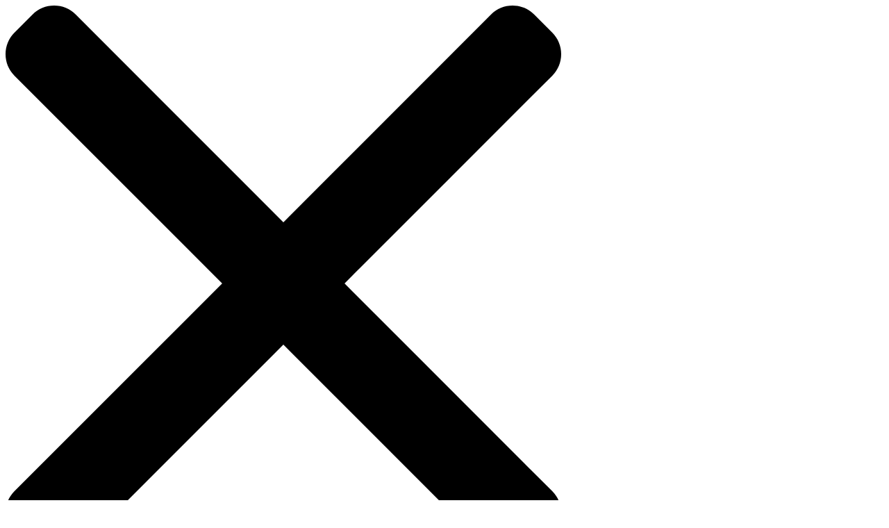

--- FILE ---
content_type: text/html; charset=UTF-8
request_url: https://kazpetrol.com/company/news/novosti-kompanii/corporate-tournament-kzpg-2023.html
body_size: 11503
content:

<!doctype html>
<html class="no-js" lang="ru" dir="ltr">

<head>

    <!-- Google Tag Manager -->
    <script>(function (w, d, s, l, i) {
            w[l] = w[l] || [];
            w[l].push({
                'gtm.start':
                    new Date().getTime(), event: 'gtm.js'
            });
            var f = d.getElementsByTagName(s)[0],
                j = d.createElement(s), dl = l != 'dataLayer' ? '&l=' + l : '';
            j.async = true;
            j.src =
                'https://www.googletagmanager.com/gtm.js?id=' + i + dl;
            f.parentNode.insertBefore(j, f);
        })(window, document, 'script', 'dataLayer', 'GTM-K6T5TLC');</script>
    <!-- End Google Tag Manager -->


    <meta name="format-detection" content="telephone=no">
    <meta name="viewport" content="width=device-width, initial-scale=1.0"/>
    <title>Компания - KAZPETROL GROUP</title>
    <link rel="shortcut icon" href="https://kzpg.kz/favicon.ico">
    <link href="https://fonts.googleapis.com/css?family=Roboto:100,300,300i,400,500,700,700i,900&amp;subset=cyrillic,cyrillic-ext"
          rel="stylesheet">
    
    <script src="/bitrix/templates/kazpetrol/js/jquery.js"></script>
    <script src="https://www.google.com/recaptcha/api.js?hl=ru" async defer></script>
    <meta http-equiv="Content-Type" content="text/html; charset=UTF-8" />
<link href="/bitrix/templates/kazpetrol/css/foundation.css?175800681673711" type="text/css"  data-template-style="true"  rel="stylesheet" />
<link href="/bitrix/templates/kazpetrol/css/style.css?15562536036875" type="text/css"  data-template-style="true"  rel="stylesheet" />
<link href="/bitrix/templates/kazpetrol/css/slick.css?15311181221800" type="text/css"  data-template-style="true"  rel="stylesheet" />
<link href="/bitrix/templates/kazpetrol/css/slick-theme.css?15311181222191" type="text/css"  data-template-style="true"  rel="stylesheet" />
<link href="/bitrix/templates/kazpetrol/css/mCustomScrollbar.css?153111812243368" type="text/css"  data-template-style="true"  rel="stylesheet" />
<link href="/bitrix/templates/kazpetrol/css/fancybox.css?153111812214675" type="text/css"  data-template-style="true"  rel="stylesheet" />
<link href="/bitrix/templates/kazpetrol/css/formstyler.css?15311181224332" type="text/css"  data-template-style="true"  rel="stylesheet" />
<link href="/bitrix/templates/kazpetrol/css/filestyle.css?15311181222203" type="text/css"  data-template-style="true"  rel="stylesheet" />
<link href="/bitrix/templates/kazpetrol/css/app.css?175800686056669" type="text/css"  data-template-style="true"  rel="stylesheet" />
<link href="/bitrix/templates/kazpetrol/css/media.css?175800695420547" type="text/css"  data-template-style="true"  rel="stylesheet" />
<link href="/bitrix/templates/kazpetrol/template_styles.css?1755492262198" type="text/css"  data-template-style="true"  rel="stylesheet" />
<script>if(!window.BX)window.BX={};if(!window.BX.message)window.BX.message=function(mess){if(typeof mess==='object'){for(let i in mess) {BX.message[i]=mess[i];} return true;}};</script>
<script>(window.BX||top.BX).message({"JS_CORE_LOADING":"Загрузка...","JS_CORE_NO_DATA":"- Нет данных -","JS_CORE_WINDOW_CLOSE":"Закрыть","JS_CORE_WINDOW_EXPAND":"Развернуть","JS_CORE_WINDOW_NARROW":"Свернуть в окно","JS_CORE_WINDOW_SAVE":"Сохранить","JS_CORE_WINDOW_CANCEL":"Отменить","JS_CORE_WINDOW_CONTINUE":"Продолжить","JS_CORE_H":"ч","JS_CORE_M":"м","JS_CORE_S":"с","JSADM_AI_HIDE_EXTRA":"Скрыть лишние","JSADM_AI_ALL_NOTIF":"Показать все","JSADM_AUTH_REQ":"Требуется авторизация!","JS_CORE_WINDOW_AUTH":"Войти","JS_CORE_IMAGE_FULL":"Полный размер"});</script>

<script src="/bitrix/js/main/core/core.min.js?1722861026225422"></script>

<script>BX.Runtime.registerExtension({"name":"main.core","namespace":"BX","loaded":true});</script>
<script>BX.setJSList(["\/bitrix\/js\/main\/core\/core_ajax.js","\/bitrix\/js\/main\/core\/core_promise.js","\/bitrix\/js\/main\/polyfill\/promise\/js\/promise.js","\/bitrix\/js\/main\/loadext\/loadext.js","\/bitrix\/js\/main\/loadext\/extension.js","\/bitrix\/js\/main\/polyfill\/promise\/js\/promise.js","\/bitrix\/js\/main\/polyfill\/find\/js\/find.js","\/bitrix\/js\/main\/polyfill\/includes\/js\/includes.js","\/bitrix\/js\/main\/polyfill\/matches\/js\/matches.js","\/bitrix\/js\/ui\/polyfill\/closest\/js\/closest.js","\/bitrix\/js\/main\/polyfill\/fill\/main.polyfill.fill.js","\/bitrix\/js\/main\/polyfill\/find\/js\/find.js","\/bitrix\/js\/main\/polyfill\/matches\/js\/matches.js","\/bitrix\/js\/main\/polyfill\/core\/dist\/polyfill.bundle.js","\/bitrix\/js\/main\/core\/core.js","\/bitrix\/js\/main\/polyfill\/intersectionobserver\/js\/intersectionobserver.js","\/bitrix\/js\/main\/lazyload\/dist\/lazyload.bundle.js","\/bitrix\/js\/main\/polyfill\/core\/dist\/polyfill.bundle.js","\/bitrix\/js\/main\/parambag\/dist\/parambag.bundle.js"]);
</script>
<script>(window.BX||top.BX).message({"LANGUAGE_ID":"ru","FORMAT_DATE":"DD.MM.YYYY","FORMAT_DATETIME":"DD.MM.YYYY HH:MI:SS","COOKIE_PREFIX":"BITRIX_SM","SERVER_TZ_OFFSET":"18000","UTF_MODE":"Y","SITE_ID":"s1","SITE_DIR":"\/","USER_ID":"","SERVER_TIME":1768658510,"USER_TZ_OFFSET":0,"USER_TZ_AUTO":"Y","bitrix_sessid":"5430d09e22553ffe6363d14f62877fd3"});</script>


<script>BX.setJSList(["\/bitrix\/components\/dev\/feedback\/templates\/review\/script.js","\/bitrix\/templates\/kazpetrol\/js\/foundation.js","\/bitrix\/templates\/kazpetrol\/js\/slick.js","\/bitrix\/templates\/kazpetrol\/js\/mCustomScrollbar.concat.js","\/bitrix\/templates\/kazpetrol\/js\/formstyler.js","\/bitrix\/templates\/kazpetrol\/js\/fancybox.js","\/bitrix\/templates\/kazpetrol\/js\/matchHeight.js","\/bitrix\/templates\/kazpetrol\/js\/filestyle.js","\/bitrix\/templates\/kazpetrol\/js\/phoneMask.js","\/bitrix\/templates\/kazpetrol\/js\/app.js"]);</script>


<script  src="/bitrix/cache/js/s1/kazpetrol/template_767c418121a6bc84f0be6f50809e6650/template_767c418121a6bc84f0be6f50809e6650_v1.js?1755166048422673"></script>
<script  src="/bitrix/cache/js/s1/kazpetrol/page_0a2273e0a161b7c24377954681afb2ae/page_0a2273e0a161b7c24377954681afb2ae_v1.js?1722861125832"></script>
<script>var _ba = _ba || []; _ba.push(["aid", "204f56811a5779aa1e9bd495dacefa54"]); _ba.push(["host", "kazpetrol.com"]); (function() {var ba = document.createElement("script"); ba.type = "text/javascript"; ba.async = true;ba.src = (document.location.protocol == "https:" ? "https://" : "http://") + "bitrix.info/ba.js";var s = document.getElementsByTagName("script")[0];s.parentNode.insertBefore(ba, s);})();</script>


    </head>

<body>
<script src="//code.jivosite.com/widget/3uYRQVk3eU" async></script>
<!-- Google Tag Manager (noscript) -->
<noscript>
    <iframe src="https://www.googletagmanager.com/ns.html?id=GTM-K6T5TLC"
            height="0" width="0" style="display:none;visibility:hidden"></iframe>
</noscript>
<!-- End Google Tag Manager (noscript) -->




    <div class="modal-main" id="modal_number_1">
        <div class="layer modal-close" attr-id="1" attr-time="1"></div>
        <div class="modal-wrapper">
            <div class="modal-close" attr-id="1" attr-time="1">
                <svg xmlns="http://www.w3.org/2000/svg" xmlns:xlink="http://www.w3.org/1999/xlink" fill="#000000" height="800px" width="800px" version="1.1" id="Layer_1" viewBox="0 0 492 492" xml:space="preserve">
                    <g>
                        <g>
                            <path d="M300.188,246L484.14,62.04c5.06-5.064,7.852-11.82,7.86-19.024c0-7.208-2.792-13.972-7.86-19.028L468.02,7.872    c-5.068-5.076-11.824-7.856-19.036-7.856c-7.2,0-13.956,2.78-19.024,7.856L246.008,191.82L62.048,7.872    c-5.06-5.076-11.82-7.856-19.028-7.856c-7.2,0-13.96,2.78-19.02,7.856L7.872,23.988c-10.496,10.496-10.496,27.568,0,38.052    L191.828,246L7.872,429.952c-5.064,5.072-7.852,11.828-7.852,19.032c0,7.204,2.788,13.96,7.852,19.028l16.124,16.116    c5.06,5.072,11.824,7.856,19.02,7.856c7.208,0,13.968-2.784,19.028-7.856l183.96-183.952l183.952,183.952    c5.068,5.072,11.824,7.856,19.024,7.856h0.008c7.204,0,13.96-2.784,19.028-7.856l16.12-16.116    c5.06-5.064,7.852-11.824,7.852-19.028c0-7.204-2.792-13.96-7.852-19.028L300.188,246z"/>
                        </g>
                    </g>
                </svg>
            </div>
            <h3 class="modal-title"> </h3>
            <div class="modal-content">
                                    <b>Уважаемые посетители сайта!<br>
 </b><br>
 Сообщаем, что в сети Интернет и посредством электронной почты участились случаи рассылок писем от имени Компании KAZPETROL GROUP с информацией о реализации нефти и нефтепродуктов. Также, имеются случаи обращения по приложению ватсап с просьбой одолжить деньги с использованием фото сотрудников компании.&nbsp; &nbsp;<br>
 <b><br>
 </b><b>ВСЯ ЭТА ИНФОРМАЦИЯ ЯВЛЯЕТСЯ ЛОЖНОЙ!&nbsp;<br>
 </b><br>
 Мошенники используют фейковый бланк и печать Компании. Они обращаются с другого телефона, но на аватарку ставят фото сотрудников компании. Просьба игнорировать подобные сообщения, ни в коем случае не открывать и не запускать вложения в сообщениях, не переходить по ссылкам, указанным в таких письмах/сообщениях, чтобы не нанести ущерб себе и вашим партнерам. И ни в коем случае, не отправлять деньги, не убедившись.<br>
 <br>                            </div>
        </div>
    </div>
    <div class="modal-main" id="modal_number_2">
        <div class="layer modal-close" attr-id="2" attr-time="3"></div>
        <div class="modal-wrapper">
            <div class="modal-close" attr-id="2" attr-time="3">
                <svg xmlns="http://www.w3.org/2000/svg" xmlns:xlink="http://www.w3.org/1999/xlink" fill="#000000" height="800px" width="800px" version="1.1" id="Layer_1" viewBox="0 0 492 492" xml:space="preserve">
                    <g>
                        <g>
                            <path d="M300.188,246L484.14,62.04c5.06-5.064,7.852-11.82,7.86-19.024c0-7.208-2.792-13.972-7.86-19.028L468.02,7.872    c-5.068-5.076-11.824-7.856-19.036-7.856c-7.2,0-13.956,2.78-19.024,7.856L246.008,191.82L62.048,7.872    c-5.06-5.076-11.82-7.856-19.028-7.856c-7.2,0-13.96,2.78-19.02,7.856L7.872,23.988c-10.496,10.496-10.496,27.568,0,38.052    L191.828,246L7.872,429.952c-5.064,5.072-7.852,11.828-7.852,19.032c0,7.204,2.788,13.96,7.852,19.028l16.124,16.116    c5.06,5.072,11.824,7.856,19.02,7.856c7.208,0,13.968-2.784,19.028-7.856l183.96-183.952l183.952,183.952    c5.068,5.072,11.824,7.856,19.024,7.856h0.008c7.204,0,13.96-2.784,19.028-7.856l16.12-16.116    c5.06-5.064,7.852-11.824,7.852-19.028c0-7.204-2.792-13.96-7.852-19.028L300.188,246z"/>
                        </g>
                    </g>
                </svg>
            </div>
            <h3 class="modal-title">KAZPETROL GROUP 20 ЖЫЛ</h3>
            <div class="modal-content">
                                    <img width="391" src="/upload/foto/Казпетрол%2020%20лет.png" height="209">                            </div>
        </div>
    </div>

<div class="wrapper page ">
    <div class="header">
        <div class="row">
            <div class="large-expand medium-expand small-expand columns">
                <div class="mobile-search-box show-for-small-only">
    <div class="search-inp">
        <form action="/search/index.php">
            <input type="search" name="q" class="search" placeholder="Поиск" />
            <input name="s" type="submit" class="srh-btn" value=""/>
        </form>
        <a href="javascript:void(0);" class="srh-show-btn two"></a>
    </div>
</div>



                <div class="search-box">
    <div class="search-inp hide-for-small-only">
        <form action="/search/index.php">
            <input type="search" name="q" class="search" placeholder="Поиск" />
            <input name="s" type="submit" class="srh-btn" value=""/>
        </form>
        <a href="javascript:void(0);" class="srh-show-btn two"></a>
    </div>
    <a href="javascript:void(0);" class="srh-show-btn"></a>
</div>




                <div class="mobile-box show-for-small-only">
                    <div class="mobile-call-back">
                        <ul>
                            <li class="mail circle-show"><a href="mailto:kzo@kzpg.kz">kzo@kzpg.kz</a></li>
                            <li class="phone circle-show"><a
                                        href="tel:+77242907177">+7 7242 907 177</a></li>
                        </ul>
                    </div>

                    <div class="language-box">
                        <ul class="language-list">
                            <li><a href="/kz/company/news/novosti-kompanii/corporate-tournament-kzpg-2023.html"
                                   >Qaz</a></li>
                            <li><a href="/company/news/novosti-kompanii/corporate-tournament-kzpg-2023.html" class="active">Рус</a>
                            </li>
                            <li><a href="/en/company/news/novosti-kompanii/corporate-tournament-kzpg-2023.html"
                                   >Eng</a></li>
                        </ul>
                    </div>

                </div>
                <div class="show-for-small-only mobile-hot-line ">
                    <a href="/hotline/">Горячая линия</a>
                </div>
                <div class="show-for-small-only brent-widget">
                    BRENT <span>64.13
</span><br>
                    17.01.2026 20:00 AST                </div>
            </div>

            <div class="show-for-large shrink column">
                <div class="brent-widget">
                    BRENT <span>64.13
</span><br>
                    17.01.2026 20:00 AST                </div>
            </div>
            <div class="shrink hide-for-small-only columns">
                <div class="language-box">
                    <ul class="language-list">
                        <li class="hot-line"><a href="/hotline/">Горячая линия</a></li>
                        <li><a href="/kz/company/news/novosti-kompanii/corporate-tournament-kzpg-2023.html" >Qaz</a>
                        </li>
                        <li><a href="/company/news/novosti-kompanii/corporate-tournament-kzpg-2023.html" class="active">Рус</a></li>
                        <li><a href="/en/company/news/novosti-kompanii/corporate-tournament-kzpg-2023.html" >Eng</a>
                        </li>
                    </ul>
                </div>
            </div>
            <div class="large-12 medium-12 small-12 columns">
                <div class="middle">
                    <div class="mdl logo">
                        <a href="/">
                               <img src="/bitrix/templates/kazpetrol/img/logo_20years.png" alt="" />                        </a>
                    </div>
                    <div class="mdl quote"><span>
                                Разведка, разработка нефтегазовых месторождений. Добыча с реализацией товарной нефти
 
                                </span></div>
                    <div class="mdl logo-two">
                        <a href="http://www.kustogroup.com/" target="_blank"><img src="/bitrix/templates/kazpetrol/img/logo-two.png" alt="" /></a>                    </div>
                    <div class="mdl call-back">
						                        <ul>
                            <li class="mail"><a href="mailto:kzo@kzpg.kz">kzo@kzpg.kz</a></li>
                            <li class="phone"><a
                                        href="tel:+77242907177">+7 7242 907 177</a></li>
										
							<li class="phone whatsapp"><a href="tel:+77717730787">+7 771 773 07 87</a></li><li class="phone"><a href="tel:+77242907178">+7 7242 907 178</a></li><li class="phone"><a href="tel:+77242907179">+7 7242 907 179</a></li>                        </ul>
                    </div>
                </div>
            </div>
            <div class="large-12 medium-12 small-12 columns">
                <nav>
                    <a id="touch-menu" class="mobile-menu" href="javascript:void(0);"><i
                                class="icon-reorder"></i>Меню</a>
                    
  <ul class="menu">


	
	
					<li><a href="/company/" class=" has-sub">Компания</a>
				<ul>
		
                                            
	

	
	
		
							<li><a href="/company/about/" >О нас</a></li>
			
		
	
	

	
	
		
							<li><a href="/company/leadership/" >Руководство</a></li>
			
		
	
	

	
	
		
							<li><a href="/company/constitution/" >Конституция KAZPETROL GROUP</a></li>
			
		
	
	

	
	
		
							<li><a href="/company/activity/" >Деятельность</a></li>
			
		
	
	

	
	
					<li><a href="/company/news/" class=" has-sub">Новости</a>
				<ul>
		
                                            
	

	
	
		
							<li><a href="/company/news/novosti-kompanii/"  class="active">Новости компании</a></li>
			
		
	
	

	
	
		
							<li><a href="/company/news/e-zhurnal-m-nayshy/" >е-журнал «Мұнайшы»</a></li>
			
		
	
	

	
	
		
							<li><a href="/company/news/novosti-neftegazovoy-industrii/" >Новости нефтегазовой индустрии</a></li>
			
		
	
	

			</ul></li>	
	
					<li><a href="/company/library/" class=" has-sub">Научная библиотекa Kazpetrol Group</a>
				<ul>
		
                                            
	

	
	
		
							<li><a href="/company/library/general/" >Общее</a></li>
			
		
	
	

			</ul></li>	
	
		
							<li><a href="/company/media/" >Медиацентр</a></li>
			
		
	
	

	
	
		
							<li><a href="/company/o-kompanii" >ТОО Галаз и К</a></li>
			
		
	
	

			</ul></li>	
	
					<li><a href="/corporate-responsibility/" class=" has-sub">Корпоративная ответственность</a>
				<ul>
		
                                            
	

	
	
		
							<li><a href="/corporate-responsibility/environment-protection/" >Охрана окружающей среды</a></li>
			
		
	
	

	
	
		
							<li><a href="/corporate-responsibility/social-responsibility/" >Социальная ответственность</a></li>
			
		
	
	

	
	
		
							<li><a href="/corporate-responsibility/occupational-safety" >Охрана труда</a></li>
			
		
	
	

	
	
		
							<li><a href="/corporate-responsibility/kazakhstan-content/" >Казахстанское содержание</a></li>
			
		
	
	

			</ul></li>	
	
					<li><a href="/career/" class=" has-sub">Карьера</a>
				<ul>
		
                                            
	

	
	
		
							<li><a href="/career/vacancies/" >Вакансии</a></li>
			
		
	
	

	
	
		
							<li><a href="/career/personnel-development/" >Развитие кадров</a></li>
			
		
	
	

	
	
		
							<li><a href="/career/students-practice/" >Практика для студентов в KAZPETROL GROUP</a></li>
			
		
	
	

	
	
		
							<li><a href="/career/fraud-in-hiring/" >Мошенничество при найме на работу</a></li>
			
		
	
	

			</ul></li>	
	
					<li><a href="/cooperation/" class=" has-sub">Сотрудничество</a>
				<ul>
		
                                            
	

	
	
		
							<li><a href="/cooperation/procurement/" >Закупки ТРУ</a></li>
			
		
	
	

	
	
		
							<li><a href="/cooperation/procurement-plan/" >План закупок</a></li>
			
		
	
	

	
	
		
							<li><a href="/cooperation/your-business-offers" >Ваши коммерческие предложения</a></li>
			
		
	
	

	
	
		
							<li><a href="/cooperation/purchases-archive/" >Архив закупок</a></li>
			
		
	
	

			</ul></li>	
	
		
							<li><a href="/contacts/" >Контакты</a></li>
			
		
	
	


</ul>
                </nav>
            </div>
                    </div>

                    <div class="breadcrumbs"><div class="row"><div class="large-12 medium-12 small-12 columns"><ul><li><a href="/"><span>Главная</span></a></li>
			<li>
				<a href="/" title="KAZPETROL GROUP" itemprop="url">
					KAZPETROL GROUP
				</a>
			</li>
			<li>
				<a href="/company/" title="Компания" itemprop="url">
					Компания
				</a>
			</li>
			<li>
				<a href="/company/news/" title="Новости" itemprop="url">
					Новости
				</a>
			</li>
			<li>
				<a href="/company/news/novosti-kompanii/" title="Новости компании" itemprop="url">
					Новости компании
				</a>
			</li>
			<li>
                        <a href="javascript:void(0);" class="active">
									Корпоративная спартакиада КЗПГ 2023
				                                </a>
			</li></ul></div></div></div>            <div class="name-page-box">
                <div class="row">
                    <div class="large-12 medium-12 small-12 columns">
                        <h1>Компания</h1>

                        

    <div class="show-for-small-only">
        <a href="#" id="touch-sample-show">Click</a>
        <div class="mobile-sample-box">
            <ul id="mobile-sample-box">
                                                            <li><a href="javascript:void(0);" class="active">Новости компании</a></li>
                        
                                                            <li><a href="/company/news/e-zhurnal-m-nayshy/">е-журнал «Мұнайшы»</a></li>
                    
                                                            <li><a href="/company/news/novosti-neftegazovoy-industrii/">Новости нефтегазовой индустрии</a></li>
                    
                            </ul>
        </div>
    </div>
                        </div>
                </div>
            </div>
            </div>
    <div class="content">
                        <div class="row white-box">
            
    <div class="large-12 medium-12 hide-for-small-only columns">
        <div class="sample-box">
            <ul>
                                                            <li><a href="javascript:void(0);" class="active">Новости компании</a></li>
                        
                                                            <li><a href="/company/news/e-zhurnal-m-nayshy/">е-журнал «Мұнайшы»</a></li>
                    
                                                            <li><a href="/company/news/novosti-neftegazovoy-industrii/">Новости нефтегазовой индустрии</a></li>
                    
                
            </ul>
        </div>
    </div>
                <div class="large-10 large-offset-1 medium-12 small-12 columns">
                <div class="content-block">
                    <div class="main-news-box"> 
    <h2>Новости</h2>
    

<div class="news-detail">
    <figure class="center">
                <a href="/upload/iblock/3ad/%D0%BE%D1%81%D0%BD%D0%BE%D0%B2%D0%BD%D0%B0%D1%8F%20%D1%84%D0%BE%D1%82%D0%BA%D0%B0.JPG" class="fancybox" data-fancybox="images">
            <img src="/upload/resize_cache/iblock/3ad/970_380_2/основная фотка.JPG" width="970" height="380"
                 alt=""/>
        </a>
    </figure>
    <h3>Корпоративная спартакиада КЗПГ 2023</h3>
    <div class="row align-justify">
        <div class="column">
            <span class="date">1 ноября 2023</span>
        </div>
        <div class="shrink column">
            <span class="eye">1341</span>
        </div>
    </div>
    <p>
	 Осень для нашей компании в этом году выдалась очень жаркой – и в прямом, и в переносном смысле.
</p>
<p>
	 В сентябре мы принимали участие с более расширенным составом в спартакиаде в Житигаре. Также наш ансамбль успешно выступил перед сообществом Кусто и завоевал любовь и признание коллег с других проектов Кусто.
</p>
<p>
	 В октябре мы запустили свою внутреннюю спартакиаду по 7 видам спорта. Турниры по двум видам прошли в городе и на следующей неделе мы приняли участие в ярком и веселом мероприятии, организованным департаментом HR, посвященном ко дню нефтяника.
</p>
<p>
	 Заряженные позитивными эмоциями мы продолжили свою спартакиаду по оставшимся пяти видам спорта на территории вахтового городка.
</p>
<p>
	 Это наша четвертая спартакиада в истории компании и в этом году мы приняли решение посвятить ее памяти нашего коллеги Бекзата Крекесова.
</p>
<p>
	 Бесспорно, турнир любой сложности вызывает чувства соперничества и конкуренции, но в долгосрочном плане наше мероприятие работает на сплоченность и укрепляет командный дух.
</p>
<p>
	 Бесспорно все игры были напряженными и захватывающими. Особенно запомнились командные игры, в которых соперничество достигло своего пика. Футбол и волейбол стали настоящими битвами за победу.
</p>
<p>
	 Результаты спартакиады оставят яркий след в памяти всех участников. Это было не только время соревнований, но и возможность укрепить командный дух и поддержать друг друга на пути к успеху.
</p>
<p>
	 В нашей компании активность работников - это не просто пустые слова! Наши сотрудники активно принимали участие во всех видах спорта и достигли отличных результатов. Мы гордимся нашими коллегами, которые не только проявляют высокий уровень профессионализма на рабочем месте, но и достигают впечатляющих результатов в спортивных соревнованиях.
</p>
<p>
	 Команды Kazpetrol Group, Галаз и К, и коллеги из сервисных компаний OSS, KBS, Kulan S., показали положительные результаты, их стойкость, упорство и стремление к успеху служат примером для всех остальных.
</p>
<p>
	 Они являются ярким примером того, как спорт может влиять на мотивацию и энергичность наших сотрудников.
</p>
<p>
	 Мы ценим физическую активность как один из ключевых аспектов здоровья и благополучия наших сотрудников.
</p>
<p>
	 Мы гордимся нашей командой, которая не только отлично справляется с рабочими задачами, но и находит время для занятий спортом. Это помогает им поддерживать физическую форму, повышать и сохранять личную энергию и даже улучшать продуктивность на работе.
</p>
<p>
	 Спорт - это не только здоровье, но и отличная возможность для командного духа и сотрудничества.
</p>
<p>
	 Наш коллектив доказывает это своими достижениями в различных соревнованиях. Вместе мы становимся ещё сильнее!Особая значимость этой спартакиады заключается в том, что она проводилась в память Бекзата Крекесова - человека, который всегда стремился к высшим результатам и мотивировал окружающих своим примером.
</p>
<p>
	 Это мероприятие стало не только отличным способом для сотрудников Казпетрол Групп проявить свою активность и спортивные навыки, но и зарядиться энергией на целый год работы.
</p>
<p>
	 Результаты:
</p>
<p>
 <b>1.&nbsp;&nbsp;&nbsp;&nbsp;&nbsp; Боулинг </b>
</p>
 <b> </b>
<p>
	 4 место: Акишева Асель – ЮО Казпетрол Групп
</p>
<p>
	 3 место: Алибаева Шолпан – ОКС Казпетрол Групп
</p>
<p>
	 2 место: Кенбаева Айгерим – Офис менеджер Казпетрол Групп
</p>
<p>
	 1 место: Билалова Акбота – ООТ и ОС Казпетрол Групп
</p>
<p>
 <b>2.&nbsp;&nbsp;&nbsp;&nbsp;&nbsp; Бильярд </b>
</p>
 <b> </b>
<p>
	 4 место: Мырзагали Аслан – Казпетрол Групп
</p>
<p>
	 3 место: Ким Виктор – Казпетрол Групп
</p>
<p>
	 2 место: Муратбай Гани – Галаз и К
</p>
<p>
	 1 место: Копбаев Ердаулет – Казпетрол Групп
</p>
<p>
 <b>3.&nbsp;&nbsp;&nbsp;&nbsp;&nbsp; Легкая атлетика </b>
</p>
 <b> </b>
<p>
	 4 место: Алибаева Шолпан – Казпетрол Групп
</p>
<p>
	 3 место: Билалова Акбота – Казпетрол Групп
</p>
<p>
	 2 место: Акишева Асель – Казпетрол Групп
</p>
<p>
	 1 место: Назарова Динара – Казпетрол Групп
</p>
<p>
	 &nbsp;<b>4.&nbsp;&nbsp;&nbsp;&nbsp;&nbsp; Шахматы</b>
</p>
 <b> </b>
<p>
	 4 место: Аманжол Даулет – Казпетрол Групп
</p>
<p>
	 3 место: Елемесов Жансерик – Казпетрол Групп
</p>
<p>
	 2 место: Рахманберди Руслан – Казпетрол Групп
</p>
<p>
	 1 место: Ким Виктор – Казпетрол Групп
</p>
<p>
 <b>5.&nbsp;&nbsp;&nbsp;&nbsp;&nbsp; Настольный теннис </b>
</p>
 <b> </b>
<p>
	 4 место: Жолманов Нуржан – Казпетрол Групп
</p>
<p>
	 3 место: Муратбай Гани – Галаз и К
</p>
<p>
	 2 место: Кулбараков Ансаган – Орда Строй Сервис
</p>
<p>
	 1 место: Акимбай Алишер – Кулан Секьюрити
</p>
<p>
 <b>6.&nbsp;&nbsp;&nbsp;&nbsp;&nbsp; Волейбол </b>
</p>
 <b> </b>
<p>
	 4 место: Команда Казпетрол Групп Офис
</p>
<p>
	 3 место: Орда Строй Сервис
</p>
<p>
	 2 место: Казпетрол Групп Вахта
</p>
<p>
	 1 место: Кулан Секьюрити
</p>
<p>
 <b>&nbsp;7.&nbsp;&nbsp;&nbsp;&nbsp;&nbsp; Футбол</b>
</p>
 <b> </b>
<p>
	 4 место: Орда Строй Сервис
</p>
<p>
	 3 место: КЗПГ офис
</p>
<p>
	 2 место: Кулан Секьюрити
</p>
<p>
	 1 место: КЗПГ вахта
</p>
<p>
 <br>
</p>
<p>
 <img width="300" src="/upload/foto/news/2023-06-015/New%20Folder3/tournament%20(2).JPG" height="200">&nbsp; &nbsp; &nbsp;<img width="300" src="/upload/foto/news/2023-06-015/New%20Folder3/tournament%20(3).JPG" height="200">&nbsp; &nbsp; &nbsp;<img width="300" src="/upload/foto/news/2023-06-015/New%20Folder3/tournament%20(4).JPG" height="200"><br>
</p>
<p>
 <br>
</p>
<p>
 <img width="300" src="/upload/foto/news/2023-06-015/New%20Folder3/tournament%20(5).JPG" height="200">&nbsp; &nbsp; &nbsp;<img width="300" src="/upload/foto/news/2023-06-015/New%20Folder3/tournament%20(6).JPG" height="200">&nbsp; &nbsp; &nbsp;<img width="300" src="/upload/foto/news/2023-06-015/New%20Folder3/tournament%20(7).JPG" height="200"><br>
</p>
<p>
 <br>
</p>
<p>
 <img width="300" src="/upload/foto/news/2023-06-015/New%20Folder3/tournament%20(8).JPG" height="200">&nbsp; &nbsp; &nbsp;<img width="300" src="/upload/foto/news/2023-06-015/New%20Folder3/tournament%20(9).JPG" height="200">&nbsp; &nbsp; &nbsp;<img width="300" src="/upload/foto/news/2023-06-015/New%20Folder3/tournament%20(10).JPG" height="200"><br>
</p>
<p>
 <br>
</p>
<p>
 <img width="300" src="/upload/foto/news/2023-06-015/New%20Folder3/tournament%20(11).JPG" height="200">&nbsp; &nbsp; &nbsp;<img width="250" src="/upload/foto/news/2023-06-015/New%20Folder3/tournament%20(12).JPG" height="375">&nbsp; &nbsp; &nbsp;<img width="300" src="/upload/foto/news/2023-06-015/New%20Folder3/tournament%20(13).JPG" height="200"><br>
</p>
<p>
 <br>
</p>
<p>
 <img width="300" src="/upload/foto/news/2023-06-015/New%20Folder3/tournament%20(14).JPG" height="200">&nbsp; &nbsp; &nbsp;<img width="300" src="/upload/foto/news/2023-06-015/New%20Folder3/tournament%20(15).JPG" height="200">&nbsp; &nbsp; &nbsp;<img width="300" src="/upload/foto/news/2023-06-015/New%20Folder3/tournament%20(16).JPG" height="200"><br>
</p>
<p>
 <br>
</p>
<p>
 <img width="300" src="/upload/foto/news/2023-06-015/New%20Folder3/tournament%20(17).JPG" height="200">&nbsp; &nbsp; &nbsp;<img width="300" src="/upload/foto/news/2023-06-015/New%20Folder3/tournament%20(18).JPG" height="200">&nbsp; &nbsp; &nbsp;<img width="300" src="/upload/foto/news/2023-06-015/New%20Folder3/tournament%20(20).JPG" height="200"><br>
</p>
<p>
 <br>
</p>
<p>
 <img width="300" src="/upload/foto/news/2023-06-015/New%20Folder3/tournament%20(21).JPG" height="200">&nbsp; &nbsp; &nbsp;<img width="300" src="/upload/foto/news/2023-06-015/New%20Folder3/tournament%20(22).JPG" height="200">&nbsp; &nbsp; &nbsp;&nbsp;<img width="300" src="/upload/foto/news/2023-06-015/New%20Folder3/tournament%20(1).JPG" height="200"><br>
</p>
<p>
	 <iframe width="640" height="360" src="https://www.youtube.com/embed/fPiiqSBC9x8" title="Спаракиада 2023" frameborder="0" allow="accelerometer; autoplay; clipboard-write; encrypted-media; gyroscope; picture-in-picture; web-share" allowfullscreen="">
	</iframe> <br>
</p></div>

<div class="review">
        <h3>Комментарии</h3>
    
    
</div>

<div class="row">
    <div class="large-8 column">
        


<form class="form" method="post" name="reviewForm" data-abide novalidate id="review-form">
    <h3>Написать комментарий</h3>
    <input type="hidden" name="sessid" id="sessid" value="5430d09e22553ffe6363d14f62877fd3" />    <input type="hidden" id="field-siteid" value="s1" required/>
    <input type="hidden" name="review[NEWS_ID]" value="23942" required pattern="integer"/>
    <label for="field-name">
        ФИО*
    </label>
    <div class="field-box">
        <input type="text" placeholder="" id="field-name" class="field" name="review[NAME]" required/>
    </div>
    <label for="field-mail">
        E-mail*
    </label>
    <div class="field-box">
        <input type="email" placeholder="" id="field-mail" class="field" name="review[EMAIL]" required/>
    </div>
    <label for="field-text">
        Сообщение*
    </label>
    <div class="field-box">
        <textarea id="field-text" class="dev_quote_container field text" name="review[TEXT]" style="height: 200px" required></textarea>
    </div>
    <div class="captcha">
        <div class="form-captcha g-recaptcha" data-sitekey="6LcA7p8UAAAAAJ3ZgPX99eNlalXlWWgfJ0ws-s6O"></div>
    </div>
    <span class="important-star">* - обязательные поля для заполнения</span>
    <input type="submit" id="review-form-btn" class="btn big yellow" name="reviewSubmit"
           value="Отправить"/>
</form>




    </div>
</div>

<a href="/company/news/"
   class="btn small grey news-back">назад</a></div> 
   
    </div>
    </div>   

   
    <div class="large-12 medium-12 small-12 columns">
        <div class="main-news-box">
            <div class="row">
                <div class="large-10 medium-10 small-6 columns">
                    <h2>Новости</h2>  
                </div>        
                <div class="large-2 medium-2 small-6 columns hide-for-small-only">
                    <div class="link"><a href="/company/news/" class="btn yellow small">все новости</a></div>
                </div>         
            </div>
            
<div class="news">
    <div class="row">
                               
                <div class="large-6 medium-12 small-12 columns" id="bx_651765591_29412">
                    <a href="/company/news/novosti-kompanii/shift-camp-kzpg.html">
                                                <div class="img">
                            <img data-interchange="[/upload/resize_cache/iblock/e3e/7qv6hvkft2w7n7yncob8u3gqpxadng1s/340_110_2/аннонс.jpg, small], [/upload/resize_cache/iblock/e3e/7qv6hvkft2w7n7yncob8u3gqpxadng1s/285_110_2/аннонс.jpg, medium], [/upload/resize_cache/iblock/e3e/7qv6hvkft2w7n7yncob8u3gqpxadng1s/160_110_2/аннонс.jpg, large]" alt="Вахтовый городок КЗПГ" />
                        </div>
                                                <div class="info">
                            <div class="row align-justify">
                                <div class="column">
                                    <span class="date">26 декабря 2025</span>
                                </div>
                                <div class="shrink column">
                                    <span class="eye">237</span>
                                </div>
                            </div>
                            <h4>Вахтовый городок КЗПГ</h4>
                                                            <p>Наша
гордость – вахтовый городок Kazpetrol Group</p>
                                                        <span class="btn grey small">Подробнее</span>
                        </div>
                    </a>                           
                </div>

                               
                <div class="large-6 medium-12 small-12 columns" id="bx_651765591_29421">
                    <a href="/company/news/novosti-kompanii/visit-of-representatives-of-kazmunaigas.html">
                                                <div class="img">
                            <img data-interchange="[/upload/resize_cache/iblock/fe2/qf531nbw7e9ua446ustjuk6fazl55n3e/340_110_2/announce.JPG, small], [/upload/resize_cache/iblock/fe2/qf531nbw7e9ua446ustjuk6fazl55n3e/285_110_2/announce.JPG, medium], [/upload/resize_cache/iblock/fe2/qf531nbw7e9ua446ustjuk6fazl55n3e/160_110_2/announce.JPG, large]" alt="Визит представителей КазМұнайГаз" />
                        </div>
                                                <div class="info">
                            <div class="row align-justify">
                                <div class="column">
                                    <span class="date">25 декабря 2025</span>
                                </div>
                                <div class="shrink column">
                                    <span class="eye">182</span>
                                </div>
                            </div>
                            <h4>Визит представителей КазМұнайГаз</h4>
                                                            <p><p>
</p>
<p>
	 Участие компании в реализации газового проекта на месторождении Хаиркелды
</p>
<p>
</p></p>
                                                        <span class="btn grey small">Подробнее</span>
                        </div>
                    </a>                           
                </div>

            </div>
</div>


   

        </div>
    </div>
   
    </div>
</div>
</div>

<div class="footer">
    <div class="row">
        <div class="large-3 medium-5 small-12 columns">
            <div class="logo">
                <a href="/"> 
                    <img src='/bitrix/templates/kazpetrol/img/logo-yellow.png' alt="" /> 
                </a>
                <h2>
                    © TOO «KAZPETROL GROUP» 2018 
                </h2>
                <p>Разведка, разработка нефтегазовых месторождений. Добыча с реализацией товарной нефти</p> 
			</br>



<!-- Yandex.Metrika informer -->
<a href="https://metrika.yandex.kz/stat/?id=49544098&amp;from=informer"
target="_blank" rel="nofollow"><img src="https://informer.yandex.ru/informer/49544098/3_0_FFFFFFFF_EFEFEFFF_0_pageviews"
style="width:88px; height:31px; border:0;" alt="Яндекс.Метрика" title="Яндекс.Метрика: данные за сегодня (просмотры, визиты и уникальные посетители)" class="ym-advanced-informer" data-cid="49544098" data-lang="ru" /></a>
<!-- /Yandex.Metrika informer -->

<!-- Yandex.Metrika counter -->
<script type="text/javascript" >
   (function(m,e,t,r,i,k,a){m[i]=m[i]||function(){(m[i].a=m[i].a||[]).push(arguments)};
   m[i].l=1*new Date();k=e.createElement(t),a=e.getElementsByTagName(t)[0],k.async=1,k.src=r,a.parentNode.insertBefore(k,a)})
   (window, document, "script", "https://mc.yandex.ru/metrika/tag.js", "ym");

   ym(49544098, "init", {
        id:49544098,
        clickmap:true,
        trackLinks:true,
        accurateTrackBounce:true,
        webvisor:true
   });
</script>
<noscript><div><img src="https://mc.yandex.ru/watch/49544098" style="position:absolute; left:-9999px;" alt="" /></div></noscript>
<!-- /Yandex.Metrika counter -->





            </div>
          <div class="mobile-info-footer">
               <div id="hosterlogo" class="hosterlogo--white hoster">Разработка сайта <a href="https://siter.kz/sozdanie-sajtov/" target="_blank"><img src="https://siter.kz/img/dev/hosterlogo-white.svg" alt="">SITER.KZ</a></div>               <ul class="site-map-box">
					                    <li><span>E-mail: </span><a href="mailto:kzo@kzpg.kz">kzo@kzpg.kz</a></li>
               </ul>
          </div>
        </div>
        <div class="large-2 medium-3 small-12 columns">
            <div class="second-menu">
                <nav>
                    
<ul>

			<li><a href="/company/" class="active">Компания</a></li>
		
			<li><a href="/corporate-responsibility/">Корпоративная ответственность</a></li>
		
			<li><a href="/career/">Карьера</a></li>
		
			<li><a href="/cooperation/">Сотрудничество</a></li>
		
			<li><a href="/contacts/">Контакты</a></li>
		

</ul>
                  
                </nav>
            </div>
        </div>
        <div class="large-3 medium-4 small-12 columns no-padding">
            <div class="contact-info-box">
                <p><b>Адрес:</b></p>
                <p>                   
                    Республика Казахстан, 120014,
г. Кызылорда, ул. Желтоксан, здание 12            
                </p>
                <p><b>Телефон:</b></p>
                <a href="tel:+77242907177" class="numb">+7 7242 907 177</a><br/>
                <a href="tel:+77242907178" class="numb">+7 7242 907 178</a>
				
				<br/><a href="tel:+77242907179" class="numb">+7 7242 907 179</a>				
                                    <p><b>Факс:</b></p>
                    <p class="numb">+7 7242 605 077</p>
                				<p><b>WhatsApp</b></p><a href="tel:+77717730787">+7 771 773 07 87</a>				
                <div class="mobile-info-footer two">
                         <a href="/sitemap/">Карта сайта</a>
                </div>
            </div>
        </div>
        <div class="large-4 medium-12 small-12 columns hide-for-medium-only">
            <div id="hosterlogo" class="hosterlogo--white hoster">Разработка сайта <a href="https://siter.kz/sozdanie-sajtov/" target="_blank"><img src="https://siter.kz/img/dev/hosterlogo-white.svg" alt="">SITER.KZ</a></div>            <ul class="site-map-box">
                <li><span>E-mail: </span><a href="mailto:kzo@kzpg.kz">kzo@kzpg.kz</a></li>
                <li><a href="/sitemap/">Карта сайта</a></li>
            </ul>
        </div> 
    </div>
</div>



<script>
    $(document).foundation();
</script>


</body>

</html>


--- FILE ---
content_type: text/html; charset=utf-8
request_url: https://www.google.com/recaptcha/api2/anchor?ar=1&k=6LcA7p8UAAAAAJ3ZgPX99eNlalXlWWgfJ0ws-s6O&co=aHR0cHM6Ly9rYXpwZXRyb2wuY29tOjQ0Mw..&hl=ru&v=PoyoqOPhxBO7pBk68S4YbpHZ&size=normal&anchor-ms=20000&execute-ms=30000&cb=3f07qvkmc0w2
body_size: 49720
content:
<!DOCTYPE HTML><html dir="ltr" lang="ru"><head><meta http-equiv="Content-Type" content="text/html; charset=UTF-8">
<meta http-equiv="X-UA-Compatible" content="IE=edge">
<title>reCAPTCHA</title>
<style type="text/css">
/* cyrillic-ext */
@font-face {
  font-family: 'Roboto';
  font-style: normal;
  font-weight: 400;
  font-stretch: 100%;
  src: url(//fonts.gstatic.com/s/roboto/v48/KFO7CnqEu92Fr1ME7kSn66aGLdTylUAMa3GUBHMdazTgWw.woff2) format('woff2');
  unicode-range: U+0460-052F, U+1C80-1C8A, U+20B4, U+2DE0-2DFF, U+A640-A69F, U+FE2E-FE2F;
}
/* cyrillic */
@font-face {
  font-family: 'Roboto';
  font-style: normal;
  font-weight: 400;
  font-stretch: 100%;
  src: url(//fonts.gstatic.com/s/roboto/v48/KFO7CnqEu92Fr1ME7kSn66aGLdTylUAMa3iUBHMdazTgWw.woff2) format('woff2');
  unicode-range: U+0301, U+0400-045F, U+0490-0491, U+04B0-04B1, U+2116;
}
/* greek-ext */
@font-face {
  font-family: 'Roboto';
  font-style: normal;
  font-weight: 400;
  font-stretch: 100%;
  src: url(//fonts.gstatic.com/s/roboto/v48/KFO7CnqEu92Fr1ME7kSn66aGLdTylUAMa3CUBHMdazTgWw.woff2) format('woff2');
  unicode-range: U+1F00-1FFF;
}
/* greek */
@font-face {
  font-family: 'Roboto';
  font-style: normal;
  font-weight: 400;
  font-stretch: 100%;
  src: url(//fonts.gstatic.com/s/roboto/v48/KFO7CnqEu92Fr1ME7kSn66aGLdTylUAMa3-UBHMdazTgWw.woff2) format('woff2');
  unicode-range: U+0370-0377, U+037A-037F, U+0384-038A, U+038C, U+038E-03A1, U+03A3-03FF;
}
/* math */
@font-face {
  font-family: 'Roboto';
  font-style: normal;
  font-weight: 400;
  font-stretch: 100%;
  src: url(//fonts.gstatic.com/s/roboto/v48/KFO7CnqEu92Fr1ME7kSn66aGLdTylUAMawCUBHMdazTgWw.woff2) format('woff2');
  unicode-range: U+0302-0303, U+0305, U+0307-0308, U+0310, U+0312, U+0315, U+031A, U+0326-0327, U+032C, U+032F-0330, U+0332-0333, U+0338, U+033A, U+0346, U+034D, U+0391-03A1, U+03A3-03A9, U+03B1-03C9, U+03D1, U+03D5-03D6, U+03F0-03F1, U+03F4-03F5, U+2016-2017, U+2034-2038, U+203C, U+2040, U+2043, U+2047, U+2050, U+2057, U+205F, U+2070-2071, U+2074-208E, U+2090-209C, U+20D0-20DC, U+20E1, U+20E5-20EF, U+2100-2112, U+2114-2115, U+2117-2121, U+2123-214F, U+2190, U+2192, U+2194-21AE, U+21B0-21E5, U+21F1-21F2, U+21F4-2211, U+2213-2214, U+2216-22FF, U+2308-230B, U+2310, U+2319, U+231C-2321, U+2336-237A, U+237C, U+2395, U+239B-23B7, U+23D0, U+23DC-23E1, U+2474-2475, U+25AF, U+25B3, U+25B7, U+25BD, U+25C1, U+25CA, U+25CC, U+25FB, U+266D-266F, U+27C0-27FF, U+2900-2AFF, U+2B0E-2B11, U+2B30-2B4C, U+2BFE, U+3030, U+FF5B, U+FF5D, U+1D400-1D7FF, U+1EE00-1EEFF;
}
/* symbols */
@font-face {
  font-family: 'Roboto';
  font-style: normal;
  font-weight: 400;
  font-stretch: 100%;
  src: url(//fonts.gstatic.com/s/roboto/v48/KFO7CnqEu92Fr1ME7kSn66aGLdTylUAMaxKUBHMdazTgWw.woff2) format('woff2');
  unicode-range: U+0001-000C, U+000E-001F, U+007F-009F, U+20DD-20E0, U+20E2-20E4, U+2150-218F, U+2190, U+2192, U+2194-2199, U+21AF, U+21E6-21F0, U+21F3, U+2218-2219, U+2299, U+22C4-22C6, U+2300-243F, U+2440-244A, U+2460-24FF, U+25A0-27BF, U+2800-28FF, U+2921-2922, U+2981, U+29BF, U+29EB, U+2B00-2BFF, U+4DC0-4DFF, U+FFF9-FFFB, U+10140-1018E, U+10190-1019C, U+101A0, U+101D0-101FD, U+102E0-102FB, U+10E60-10E7E, U+1D2C0-1D2D3, U+1D2E0-1D37F, U+1F000-1F0FF, U+1F100-1F1AD, U+1F1E6-1F1FF, U+1F30D-1F30F, U+1F315, U+1F31C, U+1F31E, U+1F320-1F32C, U+1F336, U+1F378, U+1F37D, U+1F382, U+1F393-1F39F, U+1F3A7-1F3A8, U+1F3AC-1F3AF, U+1F3C2, U+1F3C4-1F3C6, U+1F3CA-1F3CE, U+1F3D4-1F3E0, U+1F3ED, U+1F3F1-1F3F3, U+1F3F5-1F3F7, U+1F408, U+1F415, U+1F41F, U+1F426, U+1F43F, U+1F441-1F442, U+1F444, U+1F446-1F449, U+1F44C-1F44E, U+1F453, U+1F46A, U+1F47D, U+1F4A3, U+1F4B0, U+1F4B3, U+1F4B9, U+1F4BB, U+1F4BF, U+1F4C8-1F4CB, U+1F4D6, U+1F4DA, U+1F4DF, U+1F4E3-1F4E6, U+1F4EA-1F4ED, U+1F4F7, U+1F4F9-1F4FB, U+1F4FD-1F4FE, U+1F503, U+1F507-1F50B, U+1F50D, U+1F512-1F513, U+1F53E-1F54A, U+1F54F-1F5FA, U+1F610, U+1F650-1F67F, U+1F687, U+1F68D, U+1F691, U+1F694, U+1F698, U+1F6AD, U+1F6B2, U+1F6B9-1F6BA, U+1F6BC, U+1F6C6-1F6CF, U+1F6D3-1F6D7, U+1F6E0-1F6EA, U+1F6F0-1F6F3, U+1F6F7-1F6FC, U+1F700-1F7FF, U+1F800-1F80B, U+1F810-1F847, U+1F850-1F859, U+1F860-1F887, U+1F890-1F8AD, U+1F8B0-1F8BB, U+1F8C0-1F8C1, U+1F900-1F90B, U+1F93B, U+1F946, U+1F984, U+1F996, U+1F9E9, U+1FA00-1FA6F, U+1FA70-1FA7C, U+1FA80-1FA89, U+1FA8F-1FAC6, U+1FACE-1FADC, U+1FADF-1FAE9, U+1FAF0-1FAF8, U+1FB00-1FBFF;
}
/* vietnamese */
@font-face {
  font-family: 'Roboto';
  font-style: normal;
  font-weight: 400;
  font-stretch: 100%;
  src: url(//fonts.gstatic.com/s/roboto/v48/KFO7CnqEu92Fr1ME7kSn66aGLdTylUAMa3OUBHMdazTgWw.woff2) format('woff2');
  unicode-range: U+0102-0103, U+0110-0111, U+0128-0129, U+0168-0169, U+01A0-01A1, U+01AF-01B0, U+0300-0301, U+0303-0304, U+0308-0309, U+0323, U+0329, U+1EA0-1EF9, U+20AB;
}
/* latin-ext */
@font-face {
  font-family: 'Roboto';
  font-style: normal;
  font-weight: 400;
  font-stretch: 100%;
  src: url(//fonts.gstatic.com/s/roboto/v48/KFO7CnqEu92Fr1ME7kSn66aGLdTylUAMa3KUBHMdazTgWw.woff2) format('woff2');
  unicode-range: U+0100-02BA, U+02BD-02C5, U+02C7-02CC, U+02CE-02D7, U+02DD-02FF, U+0304, U+0308, U+0329, U+1D00-1DBF, U+1E00-1E9F, U+1EF2-1EFF, U+2020, U+20A0-20AB, U+20AD-20C0, U+2113, U+2C60-2C7F, U+A720-A7FF;
}
/* latin */
@font-face {
  font-family: 'Roboto';
  font-style: normal;
  font-weight: 400;
  font-stretch: 100%;
  src: url(//fonts.gstatic.com/s/roboto/v48/KFO7CnqEu92Fr1ME7kSn66aGLdTylUAMa3yUBHMdazQ.woff2) format('woff2');
  unicode-range: U+0000-00FF, U+0131, U+0152-0153, U+02BB-02BC, U+02C6, U+02DA, U+02DC, U+0304, U+0308, U+0329, U+2000-206F, U+20AC, U+2122, U+2191, U+2193, U+2212, U+2215, U+FEFF, U+FFFD;
}
/* cyrillic-ext */
@font-face {
  font-family: 'Roboto';
  font-style: normal;
  font-weight: 500;
  font-stretch: 100%;
  src: url(//fonts.gstatic.com/s/roboto/v48/KFO7CnqEu92Fr1ME7kSn66aGLdTylUAMa3GUBHMdazTgWw.woff2) format('woff2');
  unicode-range: U+0460-052F, U+1C80-1C8A, U+20B4, U+2DE0-2DFF, U+A640-A69F, U+FE2E-FE2F;
}
/* cyrillic */
@font-face {
  font-family: 'Roboto';
  font-style: normal;
  font-weight: 500;
  font-stretch: 100%;
  src: url(//fonts.gstatic.com/s/roboto/v48/KFO7CnqEu92Fr1ME7kSn66aGLdTylUAMa3iUBHMdazTgWw.woff2) format('woff2');
  unicode-range: U+0301, U+0400-045F, U+0490-0491, U+04B0-04B1, U+2116;
}
/* greek-ext */
@font-face {
  font-family: 'Roboto';
  font-style: normal;
  font-weight: 500;
  font-stretch: 100%;
  src: url(//fonts.gstatic.com/s/roboto/v48/KFO7CnqEu92Fr1ME7kSn66aGLdTylUAMa3CUBHMdazTgWw.woff2) format('woff2');
  unicode-range: U+1F00-1FFF;
}
/* greek */
@font-face {
  font-family: 'Roboto';
  font-style: normal;
  font-weight: 500;
  font-stretch: 100%;
  src: url(//fonts.gstatic.com/s/roboto/v48/KFO7CnqEu92Fr1ME7kSn66aGLdTylUAMa3-UBHMdazTgWw.woff2) format('woff2');
  unicode-range: U+0370-0377, U+037A-037F, U+0384-038A, U+038C, U+038E-03A1, U+03A3-03FF;
}
/* math */
@font-face {
  font-family: 'Roboto';
  font-style: normal;
  font-weight: 500;
  font-stretch: 100%;
  src: url(//fonts.gstatic.com/s/roboto/v48/KFO7CnqEu92Fr1ME7kSn66aGLdTylUAMawCUBHMdazTgWw.woff2) format('woff2');
  unicode-range: U+0302-0303, U+0305, U+0307-0308, U+0310, U+0312, U+0315, U+031A, U+0326-0327, U+032C, U+032F-0330, U+0332-0333, U+0338, U+033A, U+0346, U+034D, U+0391-03A1, U+03A3-03A9, U+03B1-03C9, U+03D1, U+03D5-03D6, U+03F0-03F1, U+03F4-03F5, U+2016-2017, U+2034-2038, U+203C, U+2040, U+2043, U+2047, U+2050, U+2057, U+205F, U+2070-2071, U+2074-208E, U+2090-209C, U+20D0-20DC, U+20E1, U+20E5-20EF, U+2100-2112, U+2114-2115, U+2117-2121, U+2123-214F, U+2190, U+2192, U+2194-21AE, U+21B0-21E5, U+21F1-21F2, U+21F4-2211, U+2213-2214, U+2216-22FF, U+2308-230B, U+2310, U+2319, U+231C-2321, U+2336-237A, U+237C, U+2395, U+239B-23B7, U+23D0, U+23DC-23E1, U+2474-2475, U+25AF, U+25B3, U+25B7, U+25BD, U+25C1, U+25CA, U+25CC, U+25FB, U+266D-266F, U+27C0-27FF, U+2900-2AFF, U+2B0E-2B11, U+2B30-2B4C, U+2BFE, U+3030, U+FF5B, U+FF5D, U+1D400-1D7FF, U+1EE00-1EEFF;
}
/* symbols */
@font-face {
  font-family: 'Roboto';
  font-style: normal;
  font-weight: 500;
  font-stretch: 100%;
  src: url(//fonts.gstatic.com/s/roboto/v48/KFO7CnqEu92Fr1ME7kSn66aGLdTylUAMaxKUBHMdazTgWw.woff2) format('woff2');
  unicode-range: U+0001-000C, U+000E-001F, U+007F-009F, U+20DD-20E0, U+20E2-20E4, U+2150-218F, U+2190, U+2192, U+2194-2199, U+21AF, U+21E6-21F0, U+21F3, U+2218-2219, U+2299, U+22C4-22C6, U+2300-243F, U+2440-244A, U+2460-24FF, U+25A0-27BF, U+2800-28FF, U+2921-2922, U+2981, U+29BF, U+29EB, U+2B00-2BFF, U+4DC0-4DFF, U+FFF9-FFFB, U+10140-1018E, U+10190-1019C, U+101A0, U+101D0-101FD, U+102E0-102FB, U+10E60-10E7E, U+1D2C0-1D2D3, U+1D2E0-1D37F, U+1F000-1F0FF, U+1F100-1F1AD, U+1F1E6-1F1FF, U+1F30D-1F30F, U+1F315, U+1F31C, U+1F31E, U+1F320-1F32C, U+1F336, U+1F378, U+1F37D, U+1F382, U+1F393-1F39F, U+1F3A7-1F3A8, U+1F3AC-1F3AF, U+1F3C2, U+1F3C4-1F3C6, U+1F3CA-1F3CE, U+1F3D4-1F3E0, U+1F3ED, U+1F3F1-1F3F3, U+1F3F5-1F3F7, U+1F408, U+1F415, U+1F41F, U+1F426, U+1F43F, U+1F441-1F442, U+1F444, U+1F446-1F449, U+1F44C-1F44E, U+1F453, U+1F46A, U+1F47D, U+1F4A3, U+1F4B0, U+1F4B3, U+1F4B9, U+1F4BB, U+1F4BF, U+1F4C8-1F4CB, U+1F4D6, U+1F4DA, U+1F4DF, U+1F4E3-1F4E6, U+1F4EA-1F4ED, U+1F4F7, U+1F4F9-1F4FB, U+1F4FD-1F4FE, U+1F503, U+1F507-1F50B, U+1F50D, U+1F512-1F513, U+1F53E-1F54A, U+1F54F-1F5FA, U+1F610, U+1F650-1F67F, U+1F687, U+1F68D, U+1F691, U+1F694, U+1F698, U+1F6AD, U+1F6B2, U+1F6B9-1F6BA, U+1F6BC, U+1F6C6-1F6CF, U+1F6D3-1F6D7, U+1F6E0-1F6EA, U+1F6F0-1F6F3, U+1F6F7-1F6FC, U+1F700-1F7FF, U+1F800-1F80B, U+1F810-1F847, U+1F850-1F859, U+1F860-1F887, U+1F890-1F8AD, U+1F8B0-1F8BB, U+1F8C0-1F8C1, U+1F900-1F90B, U+1F93B, U+1F946, U+1F984, U+1F996, U+1F9E9, U+1FA00-1FA6F, U+1FA70-1FA7C, U+1FA80-1FA89, U+1FA8F-1FAC6, U+1FACE-1FADC, U+1FADF-1FAE9, U+1FAF0-1FAF8, U+1FB00-1FBFF;
}
/* vietnamese */
@font-face {
  font-family: 'Roboto';
  font-style: normal;
  font-weight: 500;
  font-stretch: 100%;
  src: url(//fonts.gstatic.com/s/roboto/v48/KFO7CnqEu92Fr1ME7kSn66aGLdTylUAMa3OUBHMdazTgWw.woff2) format('woff2');
  unicode-range: U+0102-0103, U+0110-0111, U+0128-0129, U+0168-0169, U+01A0-01A1, U+01AF-01B0, U+0300-0301, U+0303-0304, U+0308-0309, U+0323, U+0329, U+1EA0-1EF9, U+20AB;
}
/* latin-ext */
@font-face {
  font-family: 'Roboto';
  font-style: normal;
  font-weight: 500;
  font-stretch: 100%;
  src: url(//fonts.gstatic.com/s/roboto/v48/KFO7CnqEu92Fr1ME7kSn66aGLdTylUAMa3KUBHMdazTgWw.woff2) format('woff2');
  unicode-range: U+0100-02BA, U+02BD-02C5, U+02C7-02CC, U+02CE-02D7, U+02DD-02FF, U+0304, U+0308, U+0329, U+1D00-1DBF, U+1E00-1E9F, U+1EF2-1EFF, U+2020, U+20A0-20AB, U+20AD-20C0, U+2113, U+2C60-2C7F, U+A720-A7FF;
}
/* latin */
@font-face {
  font-family: 'Roboto';
  font-style: normal;
  font-weight: 500;
  font-stretch: 100%;
  src: url(//fonts.gstatic.com/s/roboto/v48/KFO7CnqEu92Fr1ME7kSn66aGLdTylUAMa3yUBHMdazQ.woff2) format('woff2');
  unicode-range: U+0000-00FF, U+0131, U+0152-0153, U+02BB-02BC, U+02C6, U+02DA, U+02DC, U+0304, U+0308, U+0329, U+2000-206F, U+20AC, U+2122, U+2191, U+2193, U+2212, U+2215, U+FEFF, U+FFFD;
}
/* cyrillic-ext */
@font-face {
  font-family: 'Roboto';
  font-style: normal;
  font-weight: 900;
  font-stretch: 100%;
  src: url(//fonts.gstatic.com/s/roboto/v48/KFO7CnqEu92Fr1ME7kSn66aGLdTylUAMa3GUBHMdazTgWw.woff2) format('woff2');
  unicode-range: U+0460-052F, U+1C80-1C8A, U+20B4, U+2DE0-2DFF, U+A640-A69F, U+FE2E-FE2F;
}
/* cyrillic */
@font-face {
  font-family: 'Roboto';
  font-style: normal;
  font-weight: 900;
  font-stretch: 100%;
  src: url(//fonts.gstatic.com/s/roboto/v48/KFO7CnqEu92Fr1ME7kSn66aGLdTylUAMa3iUBHMdazTgWw.woff2) format('woff2');
  unicode-range: U+0301, U+0400-045F, U+0490-0491, U+04B0-04B1, U+2116;
}
/* greek-ext */
@font-face {
  font-family: 'Roboto';
  font-style: normal;
  font-weight: 900;
  font-stretch: 100%;
  src: url(//fonts.gstatic.com/s/roboto/v48/KFO7CnqEu92Fr1ME7kSn66aGLdTylUAMa3CUBHMdazTgWw.woff2) format('woff2');
  unicode-range: U+1F00-1FFF;
}
/* greek */
@font-face {
  font-family: 'Roboto';
  font-style: normal;
  font-weight: 900;
  font-stretch: 100%;
  src: url(//fonts.gstatic.com/s/roboto/v48/KFO7CnqEu92Fr1ME7kSn66aGLdTylUAMa3-UBHMdazTgWw.woff2) format('woff2');
  unicode-range: U+0370-0377, U+037A-037F, U+0384-038A, U+038C, U+038E-03A1, U+03A3-03FF;
}
/* math */
@font-face {
  font-family: 'Roboto';
  font-style: normal;
  font-weight: 900;
  font-stretch: 100%;
  src: url(//fonts.gstatic.com/s/roboto/v48/KFO7CnqEu92Fr1ME7kSn66aGLdTylUAMawCUBHMdazTgWw.woff2) format('woff2');
  unicode-range: U+0302-0303, U+0305, U+0307-0308, U+0310, U+0312, U+0315, U+031A, U+0326-0327, U+032C, U+032F-0330, U+0332-0333, U+0338, U+033A, U+0346, U+034D, U+0391-03A1, U+03A3-03A9, U+03B1-03C9, U+03D1, U+03D5-03D6, U+03F0-03F1, U+03F4-03F5, U+2016-2017, U+2034-2038, U+203C, U+2040, U+2043, U+2047, U+2050, U+2057, U+205F, U+2070-2071, U+2074-208E, U+2090-209C, U+20D0-20DC, U+20E1, U+20E5-20EF, U+2100-2112, U+2114-2115, U+2117-2121, U+2123-214F, U+2190, U+2192, U+2194-21AE, U+21B0-21E5, U+21F1-21F2, U+21F4-2211, U+2213-2214, U+2216-22FF, U+2308-230B, U+2310, U+2319, U+231C-2321, U+2336-237A, U+237C, U+2395, U+239B-23B7, U+23D0, U+23DC-23E1, U+2474-2475, U+25AF, U+25B3, U+25B7, U+25BD, U+25C1, U+25CA, U+25CC, U+25FB, U+266D-266F, U+27C0-27FF, U+2900-2AFF, U+2B0E-2B11, U+2B30-2B4C, U+2BFE, U+3030, U+FF5B, U+FF5D, U+1D400-1D7FF, U+1EE00-1EEFF;
}
/* symbols */
@font-face {
  font-family: 'Roboto';
  font-style: normal;
  font-weight: 900;
  font-stretch: 100%;
  src: url(//fonts.gstatic.com/s/roboto/v48/KFO7CnqEu92Fr1ME7kSn66aGLdTylUAMaxKUBHMdazTgWw.woff2) format('woff2');
  unicode-range: U+0001-000C, U+000E-001F, U+007F-009F, U+20DD-20E0, U+20E2-20E4, U+2150-218F, U+2190, U+2192, U+2194-2199, U+21AF, U+21E6-21F0, U+21F3, U+2218-2219, U+2299, U+22C4-22C6, U+2300-243F, U+2440-244A, U+2460-24FF, U+25A0-27BF, U+2800-28FF, U+2921-2922, U+2981, U+29BF, U+29EB, U+2B00-2BFF, U+4DC0-4DFF, U+FFF9-FFFB, U+10140-1018E, U+10190-1019C, U+101A0, U+101D0-101FD, U+102E0-102FB, U+10E60-10E7E, U+1D2C0-1D2D3, U+1D2E0-1D37F, U+1F000-1F0FF, U+1F100-1F1AD, U+1F1E6-1F1FF, U+1F30D-1F30F, U+1F315, U+1F31C, U+1F31E, U+1F320-1F32C, U+1F336, U+1F378, U+1F37D, U+1F382, U+1F393-1F39F, U+1F3A7-1F3A8, U+1F3AC-1F3AF, U+1F3C2, U+1F3C4-1F3C6, U+1F3CA-1F3CE, U+1F3D4-1F3E0, U+1F3ED, U+1F3F1-1F3F3, U+1F3F5-1F3F7, U+1F408, U+1F415, U+1F41F, U+1F426, U+1F43F, U+1F441-1F442, U+1F444, U+1F446-1F449, U+1F44C-1F44E, U+1F453, U+1F46A, U+1F47D, U+1F4A3, U+1F4B0, U+1F4B3, U+1F4B9, U+1F4BB, U+1F4BF, U+1F4C8-1F4CB, U+1F4D6, U+1F4DA, U+1F4DF, U+1F4E3-1F4E6, U+1F4EA-1F4ED, U+1F4F7, U+1F4F9-1F4FB, U+1F4FD-1F4FE, U+1F503, U+1F507-1F50B, U+1F50D, U+1F512-1F513, U+1F53E-1F54A, U+1F54F-1F5FA, U+1F610, U+1F650-1F67F, U+1F687, U+1F68D, U+1F691, U+1F694, U+1F698, U+1F6AD, U+1F6B2, U+1F6B9-1F6BA, U+1F6BC, U+1F6C6-1F6CF, U+1F6D3-1F6D7, U+1F6E0-1F6EA, U+1F6F0-1F6F3, U+1F6F7-1F6FC, U+1F700-1F7FF, U+1F800-1F80B, U+1F810-1F847, U+1F850-1F859, U+1F860-1F887, U+1F890-1F8AD, U+1F8B0-1F8BB, U+1F8C0-1F8C1, U+1F900-1F90B, U+1F93B, U+1F946, U+1F984, U+1F996, U+1F9E9, U+1FA00-1FA6F, U+1FA70-1FA7C, U+1FA80-1FA89, U+1FA8F-1FAC6, U+1FACE-1FADC, U+1FADF-1FAE9, U+1FAF0-1FAF8, U+1FB00-1FBFF;
}
/* vietnamese */
@font-face {
  font-family: 'Roboto';
  font-style: normal;
  font-weight: 900;
  font-stretch: 100%;
  src: url(//fonts.gstatic.com/s/roboto/v48/KFO7CnqEu92Fr1ME7kSn66aGLdTylUAMa3OUBHMdazTgWw.woff2) format('woff2');
  unicode-range: U+0102-0103, U+0110-0111, U+0128-0129, U+0168-0169, U+01A0-01A1, U+01AF-01B0, U+0300-0301, U+0303-0304, U+0308-0309, U+0323, U+0329, U+1EA0-1EF9, U+20AB;
}
/* latin-ext */
@font-face {
  font-family: 'Roboto';
  font-style: normal;
  font-weight: 900;
  font-stretch: 100%;
  src: url(//fonts.gstatic.com/s/roboto/v48/KFO7CnqEu92Fr1ME7kSn66aGLdTylUAMa3KUBHMdazTgWw.woff2) format('woff2');
  unicode-range: U+0100-02BA, U+02BD-02C5, U+02C7-02CC, U+02CE-02D7, U+02DD-02FF, U+0304, U+0308, U+0329, U+1D00-1DBF, U+1E00-1E9F, U+1EF2-1EFF, U+2020, U+20A0-20AB, U+20AD-20C0, U+2113, U+2C60-2C7F, U+A720-A7FF;
}
/* latin */
@font-face {
  font-family: 'Roboto';
  font-style: normal;
  font-weight: 900;
  font-stretch: 100%;
  src: url(//fonts.gstatic.com/s/roboto/v48/KFO7CnqEu92Fr1ME7kSn66aGLdTylUAMa3yUBHMdazQ.woff2) format('woff2');
  unicode-range: U+0000-00FF, U+0131, U+0152-0153, U+02BB-02BC, U+02C6, U+02DA, U+02DC, U+0304, U+0308, U+0329, U+2000-206F, U+20AC, U+2122, U+2191, U+2193, U+2212, U+2215, U+FEFF, U+FFFD;
}

</style>
<link rel="stylesheet" type="text/css" href="https://www.gstatic.com/recaptcha/releases/PoyoqOPhxBO7pBk68S4YbpHZ/styles__ltr.css">
<script nonce="2VmATgjoT-iKFpb7o57-jQ" type="text/javascript">window['__recaptcha_api'] = 'https://www.google.com/recaptcha/api2/';</script>
<script type="text/javascript" src="https://www.gstatic.com/recaptcha/releases/PoyoqOPhxBO7pBk68S4YbpHZ/recaptcha__ru.js" nonce="2VmATgjoT-iKFpb7o57-jQ">
      
    </script></head>
<body><div id="rc-anchor-alert" class="rc-anchor-alert"></div>
<input type="hidden" id="recaptcha-token" value="[base64]">
<script type="text/javascript" nonce="2VmATgjoT-iKFpb7o57-jQ">
      recaptcha.anchor.Main.init("[\x22ainput\x22,[\x22bgdata\x22,\x22\x22,\[base64]/[base64]/[base64]/[base64]/cjw8ejpyPj4+eil9Y2F0Y2gobCl7dGhyb3cgbDt9fSxIPWZ1bmN0aW9uKHcsdCx6KXtpZih3PT0xOTR8fHc9PTIwOCl0LnZbd10/dC52W3ddLmNvbmNhdCh6KTp0LnZbd109b2Yoeix0KTtlbHNle2lmKHQuYkImJnchPTMxNylyZXR1cm47dz09NjZ8fHc9PTEyMnx8dz09NDcwfHx3PT00NHx8dz09NDE2fHx3PT0zOTd8fHc9PTQyMXx8dz09Njh8fHc9PTcwfHx3PT0xODQ/[base64]/[base64]/[base64]/bmV3IGRbVl0oSlswXSk6cD09Mj9uZXcgZFtWXShKWzBdLEpbMV0pOnA9PTM/bmV3IGRbVl0oSlswXSxKWzFdLEpbMl0pOnA9PTQ/[base64]/[base64]/[base64]/[base64]\x22,\[base64]\\u003d\x22,\x22ajTCkMOBwo3DrEXDnsOZwqJEw7rDucO4KcKCw6sqw5PDucOtQsKrAcKyw5XCrRPCs8OgY8Knw6xqw7ASbMOaw4MNwos5w77DkSjDtHLDvQlaesKvd8K+NsKaw44lX2UFJ8KoZRTCtz5uOMKhwqVuJjYpwrzDk23Dq8Kbf8OcwpnDpX/Dt8OQw73CqkgRw5fChlrDtMO3w4pyUsKdD8O6w7DCvUZ+F8KLw5gREMOVw7p0wp1sBUhowq7CvcOgwq85d8OWw4bCmSBtW8Oiw4wWNcK8wplVGMOxwqXCpHXCkcO1dsOJJ2TDnyAZw7rCmF/[base64]/Dhm9dGsOewptCMwDCmsOxwqPCmcOVPGc0wqHCgHrDsDgXw6Msw7BtwpzCtDYew6sMwolnw5LDmsKvwrtrRSleFXMJL1HChUPCmsOxwoxAw7BjFcOjwr1MRjBDwoYew7LDvsKuwoBIOF7Di8KvNcObY8Kbw6DCmMO5OH/DtS0kOsKFbsOKwrbCuncIPDgqEsO/[base64]/DnsOOw4fDgcKaSMOtFcO/w59uwo0WJlJXa8OPEcOHwpsxaU5sFEY/asKJD2l0YjbDh8KDwr8Kwo4KLQfDvMOKR8OzFMKpw5jDq8KPHA5ow7TCuyxGwo1PLsKWTsKgwqHCnGPCv8OWZ8K6wqFLZx/Ds8Ojw5x/[base64]/Cp0ArLsKNwqYpw4Rdwq5Nw7PCkcOrw4hSZg0qI8KLw6R0W8K4UsO6CD3DlmFCw6nDhUTDm8OqYlnDicORwrbCtnYUwrzCvMK3T8OXwrLDvmAoCBjCmcKSw6/Co8KYEBF7X0kpc8KhwpzCvsKlw7LDhE/DuxPDssKjw7HDjWBfEMKZTcOAQmkAS8Oxwq4Wwo0VSG/[base64]/ClBLDksOgQMOZwr/DqMKCRDwDWTvDjwMUKzpiPsK8wog1w7AbdHYCGsOJwoQ0f8OfwpJ7YsOhw4Vjw5nCoiHDuipxFcKEwqLCvcKkw5TCvMOywr3DjsK0woTDnMKCw7ZgwpB0P8OPdcKcwpBHw6TCqyJXMm8UK8O/LQV1bcKtbSDDtiBoWFMnwozCnMOlw57Ct8KmaMOxZ8KxYUBRw6R9wpbCqVk9MMKETwLDozDCocOxIETCg8OXJcOrZ1wbEMKzfsO0HlrChTdZwpxuwq54dsK/w7nDgMKOw5/CvsOxw4lawq1kw7HDnnjDjMKUw4DClCDCmcOwwrEuf8KtCR3CpMO9KMKZR8KkwqTCmTDCgsKBRsK/LX0Bw6/Dn8KJw5YxIMKew7XCqjjDrsKkBcKBw6JKw7vCgsOMwoLCsAskw6YNw7rDm8OIGMKGw7LChcKgZsOiGidXw51qwr5zwpTDkBfCj8OyBSI+w5DDq8KcThgtw4bCosO1w74PwrnDu8O0w6nDsVFUWXjCmi0Owp/[base64]/DscK9VMK1BHUhTElhHlvCtsKSw4skwqNULi9Ow53CucK4w6PDgcKJwozCogEtA8OPFzrDsiNvw7rCtcOqZ8Oowr/Dry7DjsKMwqpiP8K8wqnDocOFeCYVNsKZw4/[base64]/Cr8Kdw5vDjsKqGBZ9wpB/w5sZCMKkLcOSworCjmVuwrnDh2lSw7jDv0/Cp0UBwrUdQ8OzQcKpwoQcPgjDmBwyAsK4O07CrMKQw6hDwrROw5B+woTCiMK1w6XCnlrDqnJCGcO/YXlRZXHCoDxdwqjCqATCh8OQGD8Fw5MnYWNkw5jCkMOKOU3Cn2F+S8KrCMKcEcO+LMOaw4xtwqvDsXoIOkfCg2LDsnTDg31CfMKKw6RoMcO/PxsKwrDDgcKZAV1XW8KDOcKPwq7CkD3DjixzNVtfwrPClVfDlXfDhjRdVRtow4HDqlbDicOwwokww4VZdFFPw5g2PWJeMMOiwpcfw6Qew6F1wpXDpMKzw7DDrgLDsg3Dt8KOdmt0WETCtMO5wo3ClxfDkQNReCjDtsKxacOiw7BuZsKjw7XCqsKcFMK0csO/wrAww6RswqhBw6nCkWPChkk+RcOSw65Sw5xKM0hJw585woXDhcO9w6bDv0Y5acK4w6XDqnR3wpTCoMOxd8KPESfCjXLCjz3CrMKrC1nDocOzcMO/w69EXS40QSfDmsOtSR7DlGE4Ajl4FVPDq0XDucKwWMOfGMKQWVfDhC3CkhvDhk4FwoxpX8OUaMObwrzCtmsUVWrCh8KlMW91w7lzwoIIw7E7aAAFwp4EbHXCkivCjUNtwr7Cm8ORwp0Ww6/CssOpR3MaUcKSSMO+w7xcR8OHwocFIUErw6TDmy05TsO1WMK3G8OCwoAITsKPw5HCv3oLGx9RBsO4B8OJw7wALGvDi1M6MMOVwrzDhkXCizt/[base64]/DlcOBEgwew4rDvVYebC/ChcOeO8OmCiILX8OXScKyUkUzw4QXPwHCrxvCsX3ChMKcBcO6JMKbw55McE9Pw5NxEcOWXyYKcQjCrcOGw6wJF0Rxwo1GwqXDkB/DicO8w4XDunFjDh8PCUErw5U2wqtlw7ZaFMO7dsKVV8K1Qg0jES3DrGYeWsK3SDBywqPCkSdQwo/DsU7CqUrDmcKBwp7CpsOHGMOHQ8K9HivDtH/CkcOowrPDt8KeJl7CgcODTsKhwp3CsALDpsKdasKEClZddAAnL8KHwrfCknHCiMOCEMOYw6nCmzzDo8OuwoodwrsSw7sxHMKELzzDhcKGw5HCpcOLw74ww40GGEDDtG0TGcOBw4/CnT/[base64]/DpQljwoFbeCMmwoU5wot6QHHDi399WMO8w5ETwpTDiMKVAMOgQcKRw5jDiMOkUmBkw4jDpcKow6U0w6HChUbCqcKsw7lFwpRGw7/DiMOJw6llaSXCjXt4wrMdwqjDscOVwrwNM2RLwoRnwqzDhwnCuMOEw5Ilwr5awpIfdcO8wp7CnnFmwqkTO18Tw6rCo3jCtw4zw4Fhw4/DgnfCrh3Dl8Oaw5EGI8KTwrTDqk4PPsOPw7RRw5NDasKBFcKCw7hfcBIkwoAHwoYeHjF5w4ktw5NSwpAPw6QPEgE1GDdAw7dcADM6EMOFZFPDvktRAmFDw4pNZcKeaFPDon3Dm1FwR3LDgMKHwqVvbnTCsgzDm3bDqcK5F8OjScOQwoZgCMK/ZcKNwrgHwp/DjUxYwqAAO8OwwpDDkcOCacOfV8ONRDzCisKbGMOow6RHw7dXOn01J8Kxw4nCgkjDtG7Dv27DiMOmwoVZwoBUworChVJ7FF5/[base64]/wrzCqw5mRMO9w4R4w685w58ORcO3w4rDpsKEw74uWcOAcEbCkybCtcO9wqvDqF/DukbDiMKIw7PCkirDvgTClDrDtsKjwqzCj8OYEMKrw4IlG8OGW8K/FsOOeMKJwoQ4w6MEw5DDpMKrwoVtO8KDw6PDsh1qe8KXw5dFwosNw4VYwq9oUsKlVcOtC8OxchpgdEZeaHHCrVvDu8K+VcObwr1CMCM/DcKEwofDgB7ChAdhKcO7w6vCncKNwoXDqsKvGcK/w6DCsmPDp8O9wo7DsDUqe8OUw5dcwoQSw75JwpkMw6lswr1OWFlnI8OTX8K6w61df8KswqTDt8K5w6TDtMKgQcKzJQDCucKlXSp8dcO2Z2TDgMKYZ8OJMCF/BMOuLWAvwrbDp2Q+dsKPwqM1w4LCoMOSwr7DqsOswpjCqyHCoQPCpMKwKzNHcy8iwrLClE/DiR7Cpi7CrcOsw4s3wpkpw6BKQ2B+ahzDp0YMw7AUw6R8woTDvgXDpXPDuMK6EAh1wqHDqsKbw6/CjDbCpcOkecOGw4Aawr4MQQZ1fcK3w6rDqsOywp3CjsKdNsOCZSrClBtSwpvCtMO7a8KZwpF3wpx1B8OQw5BSaGTCosOYwrBPUcK/[base64]/Dv8K3KMKXwpkrKsOsYTjDr3/DrcKVSsK2w7jCgsKCwopeQzgLw7VRcSnDh8OEw7ppDQnDpgvCmMO6wo9penEFwpjDoCJ5w54UeHLDssOxwpTDg3Zhw6s+wrrDvRzCrgtCw7jCmGzDl8KQwqE/YsKRw77DtFrCjjzDksKKwrB3Slkcwo4FwpNDKMO9IcORw6fCsUDCgzjCh8Oeb3llU8Kxw7fCosOwwojCuMOyJAIrSiLDpDLDisKTS2oRU8KJfMObw7bCn8OSPMK8w64NbMK4wr1ZUcOrw7/DjwtWw4nDq8OYY8Odw6YuwqBAw5PCl8OhbMKJw4huw6jDscOaJ2/DgElcw6DCjMO4XDjDgQjDosKKGcOLKjHCncKDNsO9XSk+woJnMcK3TyQiwq1PKGcswrxLwrxIAsKeHMO0w5xGYmHDuUXDoSgZwr/DsMKbwoNIIcKRw5TDtyDCqyjChXBtFcKwwqXCljXCpsKtA8KkJcKzw5cawqZpAXNRFHnDt8O7Hh/[base64]/DlcO4w6vDlcOPwqVSwrnCrcKbw5dyw6sDw4AlwozChzIUwrgpwpkkwq0GacKCK8OSM8Kvwo47FsKnwrsnVsO0w6InwrBJwoM/w6nCnMOYLcOew4fCoS8/wqJew7QfSSx5w7nDkcKvw6HCpBjChMOSIsK7w4AaF8Oxw6ckWUfDlcOlwo7CtQvCg8K9McKYw7PDjEjCgMK1w7gywp3DmRtTaDAmccOtwoAdwoHCkMK/acONwpDCgcKiwrjCtsO4cSQlOMKjBsKmUwkFEh7Cpy1Lwq0hVlLDhcKtF8OxXcKawrgZwpLCohV3w6TCoMK7TcOOLDjDlsKpw6FGck/CsMKCS3BTwqQJasOvwqgmw6jCqzbClQTCqDLDrMOGNsKLwpPDvgbDu8K+worDpX9XEcKSAsKNw4bDt0vDmsK5RcOCw53CksKRPF9TwrTCoHjDlU/[base64]/w4ceKMKUcmbCscOIwpzCosOuwqhuMFcILlw5cCxKXcK9woE4AFrCrsO1OMKpw689cgrDsSvCrQDCucKRwp/ChFFHAg0Mw7tcdhTCiCQgwo8eSMKew5HDt3LCtcO8w6k3wprCtMKmbsKvbWnCt8Ogw5/Dr8O3UsOMw5vCvMKjwpkrwrIkw7FJwqfCjsObw71AwpjDvMKWw5DCiXpfG8OqJsOfQmrDvWoMw4XCgEMqw7HDryJuwp5Gw5fCsR/DomlUEsKxwqdEOsOULcK/[base64]/DscKFM1B4PMOuw4LDqsKkw5HCpxPCq8OIEFHCmsKAw7MWwr3CmE3CnsOYCMOKw4YlezUZwpfCqAl0cjnDoCchUjI7w4wnwrLDtMOzw6sAEh43Nyx5wqDDh2DDs308GsOMPgDDrcKqZgrDi0TDt8KcQkdbd8OewoPDoFhhwqvDh8O5WMKXw4nCvcOKwqBdw7TDvMO0Sg/CvFgDw6LDj8Otw7Y2QynDssOcRcK5w7I+E8OVw77CjMOKw4HCocO6GcOawoLCnsKCbwsvSw9QD24NwqsDYjZQLkACNcKnY8OgQ2vDicOdUAw+w7/Duy7CvsKpKMOAD8OgwobCqGQqVCVKw45CC8Kjw5ceIcKHw5vDjWTCsSkWw5jDjX0OwqpsdU94wpPDhsOvLUrCqMKDKcO5MMKpTcOdw7LCqkzDlMK7WsOjKkfDmz3CgsOlw4XDsw5sTMO3woV3PS5Oem7Cs28/bMOlw6xDwpQKYFfDk0fCvGgbw4lLw5TDvMKTwqfDuMOsAiFYwog7acKeeUpAViLCpk4cXTJyw48rWXgSfWxGPnpUVGwcw48BVlDCvcOZCcOPwpvDiVPCocOQG8K7T1N6w43DlMOGYENTw6MbQcKgw4XCsiXDrcKMVSrCh8Kcw73DrsONw6Y/wp3CpMKfeEYqw6jCnUHCoQPCvkMLWjQBEgA0wqrDg8OGwqYUw4/[base64]/[base64]/CpT3Dh2trwqhzw5Qidz/[base64]/CnVgfw7zCjgJURUTCqcOYwoZIwprCjMOTwrgkwo4bXMOyw5LCjVDCuMOwwqLCrMOVwrRGw6smQSPDujFBwpRsw7VwHkLCtwosJcOTShY5dwbDn8KtwpXCqn3CuMO/[base64]/Ds8Kgw7AQBAgDwp7ChMKTei7ConNdw7TCthR5KcKQacOgwpNBwqZzEw42wpfDvRjClMKcLlImRgAOHGnCisOndTbChmzCoUFhX8O8w4bDmMO1Ggs5wpI3wovDtj1gIx3Ctj0Aw5gkwrBmbEQkPMO0wo/CicKHwoQsw4TDt8OULinClMOLwq9swovCuVTCgcOwOBnCrMKyw7NLw7scwozCgcOqwoEcwrHCo0PDo8OiwppvN0TCkcKbZzLDjV4/bGvCncOcEMKWVcOIw659B8K4w5xXRHNgGC3CtRsvHhZDw4tSVFceUjsvLWU9w7stw7ETw5xuwrrCpTNCw4gmw51gQsONw68+DcKDKMKTw7tfw5Z7dX92wqBXLsKEwp5kw6DDg35Zw6dNeMK2IS55w4/DrcOrT8OawoowAjwYL8KrO3zDuT9fwqfDo8O/[base64]/DkMOcwpPDjcK3wpfDqRzCiU5RJClgwrHDtsOtw4g2HncpWhTDoiIJFMKzw5M4w7/CgcK1w4/CusKhwrwzw6RcFsOzwolFwpVFHcK3w47DgFzDisOFw5fDi8KcNcKPVMKMwp5XOsOhZMOlaWTCkcKQw6PDjzbCkMK0w5ARwpnCs8OIwqTCk1Upw7DDn8OWR8OAeMOCD8OgMcOGw7F/wpvCjMOsw4HCg8OwwoLCnsONbsO6w68/w5UtOsK5w4ZywrLCjAVcSVwnwqN4wrQsUR5/bMKfwr3Cr8Kbw5zCvwLDuRwkBsOQVcOcbsOMwqrCgMOaXxbDsUdWITnDk8ORP8O8A0EFesOTC1PDm8OyLsKSwpzCrsOHG8KIwrHDp0nDqgrChUPCusOxwpfDlsO6G0EcJVdPGwzCtsOrw5fCisKQwo3Dm8OXZMK3Lz10JC4/wooRI8OnJx3Dq8K/wqYow4LCkX8fworDtsKHwpnClSPDtMOmw6vDjMOOwrxUwqpUN8Kdw4/CiMK6PsO5OcO6wqjDosKgO07CrR/DtkXDo8OAw6lmHGFtBMOPwoANMsONwq7DiMKcQDnDuMObccOMwqTCrMKTQ8KuKBQ0cjLDmMOXXcKNXW5vw4DCiQsREcOPNjYVwqbDm8OSFnTChcK4woltZsK2McOMwphSw6BSeMOCw4k/LTpfcS9ZQnvDnMKNIsKCAV3Dl8KKDsKCQGAtwrjCp8O+ecOAJwvDrcOEwoMMJcKhwqV2wp98QAlMO8O5BXDCowbDpMKFDcOoIwjCvsOww7Jgwr0rwo/[base64]/Cr2HDrcODw7PDnsOmwo/[base64]/DplZ0KcOdw5R/wr1mw4JmGcKxRsKsI8K+TsKUwqpVwrwAw4MsZsO1I8O2DsKSw4vDisKKwoPDpTtXw7/DuB4dKcOVesKYTsK3UMOUKzVKWMOJw5XDnMOiwp3CvcKfXClAbsKXAE0VwpnCpcKpwq3Cj8O/NMO/CCluZjB1W0lUcMO6bsKEw5rDgMOXwrVVw5zCssOGw7c/TcOpb8OFWsOTw5Aow6vCmsO4wprDjMO/wrslFVPCvErCvcOgSz3Cn8KDw4/DgR7Dj0TDmcKCwr19O8OTScOkw5TCkS3Csh1dwq/ChsKXacOLwofDnMODw7wlEcOdw7DDlsO0BcKQw4ZORsKGXDvDrcKdwpDCqykQwqbDncKBdRjDgn/DoMOEw4NUw5V7O8KLw5RQQsOfQUTCrsKNEjvCmkjDu1tCNMOEdBXDnlzCsD7CvXbCgnTCr0IUa8KvV8Kbwp/DpMKXwo3DjiPDiU/CmmLCs8KXw74zGT3DqzLCgjbCtMKuNsOpwq9TwpwtQMKzcXJtw6kJSXxywqPCnMK+LcOcCirDj27CscOAwr7CiXUdw53DlynDuloCRwLDt1V/[base64]/[base64]/Ds1LDtsKREMOLE8K9wqXCnsKww73DiMKcw7nCjMKZwrVAZREwwqTDun/DvAtna8KgfMKGw57CucKCw4g+wr7Dh8KZwp0nfy1RLQlSwqNjw6/[base64]/CosOAw57CkMK5LMOIw7vDp3vDhMOxMMKNG398w7rCq8OWY0ojdMKHeTcawpcFwoofw541asO0DXzChMKPw5waYsKPayl+w4E4wrvCgxxVbcOBUHnCt8OcaWrCl8KeTwEMwrEXw4ASWcOqw4XCgMOwf8OBdyRYwq/Dt8O3w5s1GsKywpAZw7/Dpg5TfMOjKA7CisKyLjnCl2vDtkHCvcKcw6TCl8KNEC7CvcOuKhRfwrc8DzZXw5MYRUnCqjLDjDoBG8OWZcKLw47Cm2fDkcOIw7XDpEHDrzXDkHrCpsKrw7hqw7hcKV0WZsKzwrjCqzfCg8OywovCtR5zHw9/dDvDnEFIwoXDti5aw4BhbX/CrsKOw4rDo8OjZ1vCrizCjMKrHcOiHlMrwqPCtsOtwoLCrVNqA8O0dsOzwprChzPCrzXDsU/CmjzCjCZ3AMKiOHp2PzsrwppaSMOcw4IPcMKLVD05clLDoAfCt8K9NQzCgwsYH8K6E3XDt8OlFGvDp8O1SsOabiwjw7LDhsOSayjCpMOYWm/DtE8dwrNTwoBAwrocwqgAw4x5OlzCoHjCucKRWjwWMkPCscKMwplrLGPCvcO2SCLCuS7DvsOOI8KiO8KxCMOBwrdrwqvDu3/CqRLDtjsuw7TCrMKYcgFpw4Z/ZMORFsOLw7x0P8OROURTT2xNw5UXGxrCvSnCvcOtKnvDpcO8wrzDmcK4NhYxwqbCl8Ocw77Ct1/[base64]/Cu8K8JMO9GnzCkzZgwqzCmx/[base64]/w7kADDJaGMOwHMKmRnzDiD5kBE/Cuy5vw5NdZm/DssO5d8Odw7XDoDXCjMO+woLDocOtfzxtwrjCk8KvwqNDwrN3BcKGL8OpccOaw4F6wrXDhyDCtcOiPxPCuXPDusO3aAfDucO2RcOvwo/CpMOgwq0mwqJUfS7DlMOgJyg9wpPCmSrClVDDm14QMitdwpfDlFMwC0HDkEXDhsOlKSpBw6h9Mys7c8KmXsOjPgbCmVTDoMONw4YSwq1bcWFUw6cFw6LCpCPCsGEeBMOFJ2BiwpFrPcKfEsO8wrTDqzVow64Sw4/CpmDCqkDDkMOlH1/DngrCr1dpwrkyXw3CkcKKwrFoS8Opw5/DqyvDq0DCiDdJccOvdcOLU8OBKjANOiZWwq13w4/DsRQxRsKOwrXDo8OzwpwIW8KTEsKjwrBPw5oSAMOawrrDqSPDjwLCh8OibTHCl8KbKcKHwo/CiTERHX7CqR7CoMO2wpIjMMKIbsKtwpNEwp9IQUvDtMObJ8KfcQp6w7XCunJPw7t/cmnCuRdYw4p4wrI/w7cKQjbCqDjCt8OTw5rCqsOGw7zCiE7CncOjwrxJw4prw6shYsKaRcOBYMKzehXCmsO8w4PDjh7CvcK+woQuw63Ct3PDgcKIwqXDsMOYwp3CkcOlTMOPKMO0UX8Awp0hw5tyLnHChVXChWfCqsOow5sdasKqV2cPwoExKcOyNA0vw4fCgcKlw4fCkMKVw50PRcORwr/DjR/DgcORXsK0GRzClcOtWzjCg8KDw6FbwrPClcOnwpwWPzHCkcKbEAY3w5jCmC19w4LDjzwDdzUCw4FKwr5oVcOmCVnCglXDp8OTw4fCqUVlw4XDhMOdw4rCucOxSMOTY3XCrcK0wpLCuMOWw7hXw6TCsAckKFZvw5DCvsK6KjZnEMKjw5gYfU/Cj8KwI0TCtx8Wwrcgw5R9w5h/S1YWw5nCtcKcaifCoQkSwonDoRV/XsONw7PClsK1wp9Dw4VsD8OaNEbClQLDoHUhOMKhwqUjw6zDuyQ/[base64]/CpX7CtMO2OV8pAy1KcXbDjnx7wrvDkmXDq8K/w7bDjT/DosOUXMKSwqjCgcODFsOsCwTCqDMweMKyH1LDocK1VMOGScOrw5nCgsKow48VwrzCiWPCoB5PYXtie2nDj2fDh8KJe8KVwrvDlcOiwqfCsMKLwpBTcAETNAMDflU7ecOEwq/[base64]/CmMOgw4bCuUAiDCXCrcOww5JvV8O3w4htw6zChypyw7d9clQlGMOtwrtJwqzCpcKEwpBGcsKWO8OzVMKtMFhaw5MXw63CucOtw5DCrW7Cikw3Zk06w6rCth8aw61FUMKnw6pQFsOzChhGOlAAesKFwo7DmgkKIMKIwqx9HsORBsKGwq/Dnngqw5LCs8KYw5NLw5IbaMKTwpzCgAzCusKUwpXCi8ODX8KacCLDhgjCoAXDrMOYw4LCk8KkwppQwq0Pw6HDkFHCusOwwpvCoFDDvcK5CEE5wrk4w4Vod8KPwpM5R8K5w4LDoivDlEXDrTcCw45rw43CvRTDksKsesOawrPCjsKLw6sNaj/[base64]/woDDlBXCqCk3wpLCtcKFw6XCmg8dw5PDrlPCu8KGb8KHw5rDgsKdwpvDpk0ZwoxFw4zCr8O8BsKjwo3CriJtJg9zFsKswq1QHDMTwq5jRcKtw77ChsOFES/DqcOhR8OJf8K0PBYdwrDCg8OtRHfCicOQDkbCj8OheMOLwrt/[base64]/[base64]/X2oIATLCrmQGwoHDl8K4wr3Ck8KQV8KEaMOww7RJwolMbmbCqwcWFFIpwo3Dsyc2w47Ds8Kpw4geWCNbwr/Ds8KfY2vCicK8W8KgaArDo3QyLQvCnsOse0EjUcO3CzDDncKVNcOQYyfDkkAsw7vDv8O2N8OtwpjCkAbCnsKqE1fCr3hBw7VUw5BIwol6bMOLI3oyTSQ9w6gfNBrDtcKETcO0wrzDnMOkw4JSRgjDiXfCvEFeQlbDpcOqKMOxwosIUMOtEcKRRMOFwpU/YXolTEzDkMKXw58rw6bCl8OLwqhywqN1w58YQcO1w69jU8Khw4NmD2fDqERsLmvDqELCkgh/w7nClyDCkMKcw7XCnT9PaMKrUHUccMOjQMOjworDisO4w5cuw6DCh8OOWFHCgFJGwoHDglF5YMKjw4NZwr/CvBzCoF5HUCA+w7TDrcOew4Z0wpNgw4vDpMKUPTHDisKSwpY7wo8HMsOFcSbCpsO7wp/CiMOawqDDvUhXw7jDpDU2wqULeDzCocOjBStfRA5pIsOKaMO/GHZcPMK2w6bDl01wwrkEIEfCi0xzw73Cs1bDgMKbCzZKw63DnVNRwrnCgx1lPnHDnjLDnxzCusObwrjCkMO4cnnDjBrDisOFMypOw5DDnFRSwqkMZcKAKcOiZkh+wotHdsKLLnUTwqt7wrrDgsKrA8K4UxvCsyDCkknDoUzDlMOXw7fDj8Kfwr9/BcOefRhFOws6PCzCuHrCqhXCv1nDk1kkDsKnO8KFwrbCr0PDpzjDp8KyRVrDrsKYJcObwrjDr8KSc8ODMcKGw4MzP2Yxw6fDmH3CqsKZw6DCkD/CllXDiX5Wwr/DqMO9woYrJ8Krw7nCsWjDj8O1bF/[base64]/Dg3XCjXIawq81wq3DocOZLcKPwrElw5RDX8OIwrFJwpA3w57DjX7CjcKswphfCgh0w4c5FwPCkFPDoEkECgdFwqFvHUIFwoYXGsKne8K3wofCqW/CrMKcwq3DpcK4woQibg3CoGZpwokOYMOrwpnCpi1kQVrCl8KIIsOCK04FwpnCvU3CgVJBwr1swqDCmsOVaxFrY34PdsOFfMKOdcK7w4vClsKYwpxKwpopaGfCj8OrJS4/wpzDpsKXby0Na8OiCjbCiWsXwrkqbMObw54hwpRFHUJFIxkMw6omC8K1w77DtQc/ICPCgsKKbUPCtMOEw7ZJNjZVQVvDkVzDtcKOw5/Dk8KiNMOZw7pUw7jCpcKdDMOTUMOQXmZUwqwNCcOtwoMyw7bChArDp8K2fcKsw7jCm3bCpj/DvcKZaCIUwoA3Wx/CmVbDsh/CocKHLitcwp3DvlTClsOaw7vDgsKqLToJL8OJwpLCshPDocKQJ0ZZw7wbwojDmkbDuABKIsOcw4rCscOKP1zCgsK8RTzDqsOUVTnCp8OaGXLCkXlrNcKwRMKZwpDCjcKdwpLCu1bDgMOaw5p2AcKmw5d0wqDCsWjCsivCnsKCGgrCpw/CicOwC2HDr8O5w5LClUtfJsKsfgrDqMKtScOKJsKxw5oawrhgwr3DjMOiwpzCg8OJw5kuwpXDisKqwr3DqTTDn0l3XxdmNmlowpUCesO9wod9w7vDrFhSUEXDiQlXwqddwrI6w7LDnzrDmmk6w47DrH44wrDCgAbDq1Yaw7VEw6tfw7cxai/CisKBVcK7wr3Cq8OGwpMLwoZCcUw7UjZ3BFHCqEEEWMKSw4bCvxUJIyjDjnMuZsKjw4DDqMKbTcKXw5Bew4p/woDDllg5w7pPJxVgYilPOcOdIcO6wpVRwr/[base64]/CknbCoxDCrsKHTw/[base64]/ChsKGwr7Cn8OtXMOPJR0NR8OObHAGO3oGwp1mw4rDm0DChnTDtMKIDDrCtknDjcOuLsO+wrDChsOuwrIEw63DuQvDtj0BFUIbw5nClxbClcOgwo/[base64]/wpEtYMKcw7/Dn1XDi8K+wrnDkw4bK8OcX8KNIHPDuSLCqRAyJC7DnFFJAcOfCCzDicOCwot3SFfCkW/DmivCm8OqAcKGOMK7w53Ds8OZw7oLJGxQwpzDqsOvKcO9KTgnw6Mew6HDtQkFw6PCucKawqHCosOSw54RDAFQHMOQBcKEw5XCpMKpOhfDmsKXw7YAasKYw4t4w7Z/w7XCjcOPCcKYNmF2WMKOdBfCu8KZBFlXwpZTwp5acMOhQcKpVQRow6YQw6TCi8K/[base64]/Dp1FwLsKcw7IzVsO/w4PCnRQgw57CvMKgJABkw7YQd8OWdcKDwrpTbW7DnU4fW8O8RlfCnsK/WcKreHfDpnLDqMOKcSkJw4RDw6rDly3CnkvDkAzChsKIwr3CrMKDY8OVw5FDVMO1w4Q/w6puCcOPTDTCqw18wpnDvMKTwrDCrGHCsAvCmwtzbcOgWMKYVFDClMOTwpJYw6oMBCnCjDrDoMKxwozChcOZwr3DrsKOwpjCuVjDsj4oDyHCnjxJw4jClcOsFmBtIRB/wpnCk8ODwoduSMOcdcK1UUYqw5LDpcOOwr/DjMK5ZwvDm8Kjwp0pwqTCpRE/UMKCw4xHWgLDkcKsO8OHEG/[base64]/Chk/DncKkKn/DrsONd8K4w4HCmVE2YizDvcObOQPDvlBZw7TDmMOsXXrDksOxwoMCw7QEP8K+M8Kyd27Co2HCizkrw5BVZlHChMK4w5TCucOPw6HCg8Oxw60AwoBEwqTCmcKbwpHCvcOxwrdsw73CtA/Cn0RRw7vDlsKRw5PDqcOxwq3DmMKSTUvCvsKqX2sIMMKMDcKtAC3CgsKBw7EFw7PCscORwrfDvgdDbMKdA8KswpfCosKgNUnCgx1Cw5/DqsK/wq3CnMOVwqILw6Yswr7DtsOdw7HDn8KtPsKOXxbDncK3AsKNAn/DusOjG2DDkMKYT3LCuMO2ecO6csKSw44Aw79JwrtBw6bCvBXCsMOERsKRw5LDthTDnyoQVFTCvwJNR0nDiWXCo2bDk27DucKzw6Iyw4HDl8OAw5s3wqIpT3IcwosqNMOWa8O3P8KYwr8Ew6Ebw7DDik7DjMKbE8Kow7jClcKAw5I7eTPCqT/ChsKtwr7DtypCNCNGw5JVIMK5wqdFbMOPw7p5wqZLDMOEDwwfw4rDvMKbc8KhwrVzOgTCgRjDlDvCllteay/Cii3CmMOsUgU2wotZw4jDmWd9GjFaWMOdFTfCn8OmP8O9woxpQcOjw64ww67DvMOmw6QPw7BXw4M/XcKdw6h2Dk/Djj9ywpAjw73CrsOWIlEfZMOWHQ/[base64]/DmhIeUh98f8K+w4RNYMO5wpbDmk3Doxkpf8OQMzHChMOdwpLDgMKgwqHDomVaQgYqHAR3B8Kaw4tYWGbDncKQGMKicjvCkDXCrDTCk8Omw7vClTbCscKzw6fCt8OGNsOjIcOMGE3CtiQTScKkw6jDpsKIwoXDiMKpw5RfwoFzw7vDpcK/esKUwrHDmWzChcKGQmLDnsO7wrRHOB/CucO6EsO2DcK7w5XCr8OlTibCrxTCnsKCw4oDwrpsw45mWHo/BDdiwpjCnjTCqAtDRhNmw7IBRxY9FcOrMld0w7B3CAIpw7UNS8KuLcKfYhrDp23DssKpw7zDu2XCncO1eT4wHWvCv8K4w6rDoMKEYMOJLcOww53Cr1/DmsKJXxfCtsKTXMO7wqDDg8KOHlnCoXbDmFvDl8KBWcO4VMKMaMO2wrp2JcOXw6XDnsOpXzPCgzZ7wqjCkw0uwoZDw5/DhcKmw7ANAcKzwp7Cn2LDtWTDvMKuNV5bW8Ovw5jCscK+Fm9Fw6LCssKJwodMP8Owwq3Dl0hPwrbDuyU0w7PDuQk/[base64]/[base64]/DjVLDnsObwq02woFEwr9SNcOKwqDDly8QQsKdw48daMOYOMOwMsK4cgxUAMKpDsOLM1MlQ0FHw5tsw7PDgmwJXcKmBmdXwo9rHnjChgDCrMOSwpowwr/[base64]/[base64]/wo0IBMKiwpBmBsOxwoPDmMK2HsKGUzRBw4zCqcKeBhhPX2nCrsKQwo/[base64]/CrhYwHMOBd0fDt8KLw4PCtQXDrRbCtsOkwqPChQ45FsKUDD/DjWHDgsKawogqwr/DrsKFw6ovMyzDp3lDw71cNsKiQk9da8OuwrteS8OfwoXDnMO/bAPCtMOww5DCoAfDisKew7fDmsK4wpgvwpl8U197w6zCphJoc8K/w6vCocKwWMK7w47DpcKCwrJlQ3h0FsKuGsKZwoQuIcOUEMKZCMO6w63DsUHDljbCvcOPwq3ChMKrw75easO6w5PDiGMCXz/DgRpnw6A/[base64]/wplkwp7Cs8KJwpIDKsKNw6LClcK7PGLDlcKJSXVgw7RdPGPDjcO0M8OTwofDl8KDwrnDhQgpw73CvcKPwrQ7w4bCpTTCo8Opwo/[base64]/w6V2SMO1w6xzw4DCugtLworCpRrDksO7Ii5EwoppCXlpw7zDl1rDjsOEBcKOTmkPS8ONwprCmR7DnsKMZMK7woLCgn7DmAoKfcKkAm7CqcKgw5oWwpLDujLClUlwwqRgeAXCl8K/[base64]/DiMKkw4YuwrZkaG3CjlLChcKIGwt1Dwd9CGrCmsKcwq4Kw6vCq8KPwqA+B2MDAFwaX8OHFcOew6FBdsKsw40Qwqsbw7/DnlnDmC7ChMO9dzglwprCn21QwoPDhcKzw7pNw7Z9L8K9wqo6BsKHwrwrw5XDlMKQZ8KTw43CgsOHR8KZPcO/XcOscw/CvBHDvhQfw7/DvBECEmPChcO5NsOhw6Vbwr4CVMK4wqfDq8KaRR7Cuwcqw6rDvxnDulgywoRgw6TDhF0+MCYGw67ChF1lwrfCh8KBw7Imw6AAw4rDhsOtdi0/FxDDqHJUesO0J8OkTlfCksOnWlJTw7XDpcO8w67CtGjDncK5b18vwoFOwq3CoUvDqcO6w7jCo8KzwqPDgcK5wq5KRcOEHV5DwpIYFFh/w5U0wpzCjcOow4tvMMKYcsO9AsKgNWvCplHDjT8vw5LCqsOPfRIkTHvCmg0DIUPCicKrQWvDkyDDm3fCnVECw4B4YTHClMK2SMKDw5DChMKGw7HCiQsPB8KyYR3Dq8K7wrHCszbCnh3CjMOWOMKYacKwwqd5wo/Cnk49XEokw75PwqEzKFN7IENpw7BPw5J6w7jDs2MlHV3ClsKvw55xw5gpw6LCisOtwpjDhcKOFsKPdQNvw6FfwqJiw7gLw54lwrnDtBDCh3rCjsO2w7thCmx/woLDl8K+L8OcW34ywpAcOgU5TsOAZyAcQMOkFsOhw4/DjsKxd0rCsMKIWSVTSER0w7fCpzXDgVHDoFI6WcK1WCzCoH1kTcKGTMOIG8Oaw77DlMKFJEMPw73CrMO8w5QGARZTRDLCkD1nw6XCucKtAGTCjFEcHBjDtg/DosKTG19pKw7CixxIw4lZwp/CrsO9w4rCpWLDu8OAUMOEw7rCmwIEwrDCrCrCvVAlWVDDgQgrwosWBcOrw4Efw5Q4wpgNw50ew54WHsOnw4Q6w4jDsyNnORDCucKgG8OQKcOJw6sjG8OuOx/[base64]/CuGDClsOZHHnCpXnCqBxJwrHDiGrCicOMwoXCpWdkRMKjCMKqw7FvUsOow7MDY8KSwq7CoR9RdSZ5JB/DtghtwpZDbwcUKSkEw612wq3DlyAyPsO+ZEXDvGfDj3fDkcKgV8Ouw6oOUxI+wposBg83UsKhTSkKw4/DsHFCw68wQcKqbHE2UsOlw4PDoMO4w4PDnsO3YMO5wpAmf8OGw4jDmsO1w4nDrF8UBEfDjBp5wr/ComDDrRB3wpgoKcOAwr7DjMKfwpTCoMO6MFHCmQguw7/Ds8OKEcOOw7g4w7jDq0PDny3DqU3CjnlrdMOVVC/CmSpzw77Cn2Yawp5bw4E9C0jCg8OUJsKzDsOdVsKNP8KBRsO0Ax5WK8OdTcKxXBh+w7rCh1DCkCjDmmLCrkLCjz46w6ALYcOJRlNUwobDmTggE0zCgwQpwrTDlTbDv8Kpw5PDuBsFw6jDuCIkwo3CvcKzwr/DqcKmMmDCncKtBQULwp13wrxEwqDDrk3CsjrDj2BJXMKuwowMb8OSwoUuTwXDicONK1p/[base64]/dXXDs3LDi1xBwrLCrMKvR8O0eyd9QGDCp8KFZMOcLcKRV3TCrsKOJ8KXQD3DlSTDrMOtMMKYwrIlwoXCtMKOw7PDjiNJJHvDqHlowqDCtcK4McKPworDqibCuMKBwqzDvcK4JEbCr8O1LF0kw7o2HlnCusOHw7vDoMOSN1hfwrwlw5XDpgFRw4MTb0rCln9ow4DDhw/DuR/Ds8KwGj/DsMKDwrnDkcKDw5wJQig6w6gEEcOoXMOUHVnCl8K8wq3DtMOZMMOVwqAaDcOYw5/Du8K6w7JlJsKqXsKVcV/[base64]/Djwgxwrt7w53CqALDmTDDrsO3wpYHw6zDuzLCqsKMw5zCmn7DtMKUcsO/w5wtRW7ChcKuSHoKw6Nhw4LCjsKcwrzCpsKybsKvw4ByYTnDpMKkVsKhQ8OZd8O3w7zCuCvCj8KQw7LCo1ZsJUwfw6RBSRDClMO1D282CHVdw4x7w6DClsOaAm3CmcOSMF7DocKIw43CmwbCmsKUNcOeLsKxwqlVwoIKw6rDtwPCmnvCq8KEw5trUGVNMMOWwrLDln/CjsKkJC7Col4awrnDo8OfwpAEw6bCsMONwqnCkBTDkkRgDD/CjwMQUcKJU8KBwqMYVcKtdcOsAh17w7PCssO2PhDCjcKLwrkvTFTDhMOXw4BlwqUmK8OZJcKZEirCr3x/L8Krw53Dih9WScOzWMOcw603BsODwoIXEnwxw6gDEmnDqsOcw7BsODjDnHwTFAjDn21aJsOHw5DCuTIqwpjDkMKxw4FTKsKKw4DCsMOcDcOrwqTDhGTDmkkQLsKTwq0Cw7tWL8KjwrMrf8Kyw5/ClHlYPgvDrzo7Fmgyw4LCrH/CmMKZwpHDvnh9I8KDRS7CqkzDiCrDkADDhjXDg8Knw6rDtAt/w51OMMKfwrzCqE/DmsOIbsO0wr/CpSgtNRHDicKfw6jDlUcKbVvDlcK1aMK1w6B1woXDrMKbXVXCkW/DvwHDusKfwpbDvkBDZsOKPsOMLsKBwoJ+w4LChDbDjcOEw5UCJ8KzZcKlT8KbQMKiw4h3w41NwoNUf8Oiw77Di8Kiw7F6w7TDtcO3w4FzwpQ6wpMUw4vCgX8Tw4E6w4bDl8KTwr3CnBjCqgHCiwvDhxPDmMOMwp/DisKtwrREBQAVBlZyXSnCjiDCs8Kpw6XDj8KyHMKrw41hagjCgEwEcQnDvWZWQsOwGcKvARLDj3HDk1rDg1bDtBnCusKPJSw\\u003d\x22],null,[\x22conf\x22,null,\x226LcA7p8UAAAAAJ3ZgPX99eNlalXlWWgfJ0ws-s6O\x22,0,null,null,null,0,[21,125,63,73,95,87,41,43,42,83,102,105,109,121],[1017145,188],0,null,null,null,null,0,null,0,1,700,1,null,0,\[base64]/76lBhnEnQkZnOKMAhk\\u003d\x22,0,0,null,null,1,null,0,1,null,null,null,0],\x22https://kazpetrol.com:443\x22,null,[1,1,1],null,null,null,0,3600,[\x22https://www.google.com/intl/ru/policies/privacy/\x22,\x22https://www.google.com/intl/ru/policies/terms/\x22],\x222G7PDoZGpAwtneINF/k8p58ydfMFPFRmUz0Zh7Db8/w\\u003d\x22,0,0,null,1,1768662111687,0,0,[23,70,159,47],null,[77,191],\x22RC-Q2QqbG8y2v0R5g\x22,null,null,null,null,null,\x220dAFcWeA42AWkmhBxCvbRktgkED-6Be_WXmcW2af3QHsyJ_nNsAnak-Doq8zkG_30a4Abripb6lNrImnZ01vpoXpFWBHDursAqxA\x22,1768744911635]");
    </script></body></html>

--- FILE ---
content_type: text/plain
request_url: https://www.google-analytics.com/j/collect?v=1&_v=j102&a=256871182&t=pageview&_s=1&dl=https%3A%2F%2Fkazpetrol.com%2Fcompany%2Fnews%2Fnovosti-kompanii%2Fcorporate-tournament-kzpg-2023.html&ul=en-us%40posix&dt=%D0%9A%D0%BE%D0%BC%D0%BF%D0%B0%D0%BD%D0%B8%D1%8F%20-%20KAZPETROL%20GROUP&sr=1280x720&vp=1280x720&_u=YEBAAEABAAAAACAAI~&jid=1978998641&gjid=725582755&cid=1110673802.1768658512&tid=UA-122163947-1&_gid=1247263087.1768658512&_r=1&_slc=1&gtm=45He61e1n81K6T5TLCv79425682za200zd79425682&gcd=13l3l3l3l1l1&dma=0&tag_exp=103116026~103200004~104527906~104528501~104684208~104684211~105391252~115495939~115616986~115938466~115938469~117025847~117041588&z=1257320630
body_size: -450
content:
2,cG-NNSXF1JZ8M